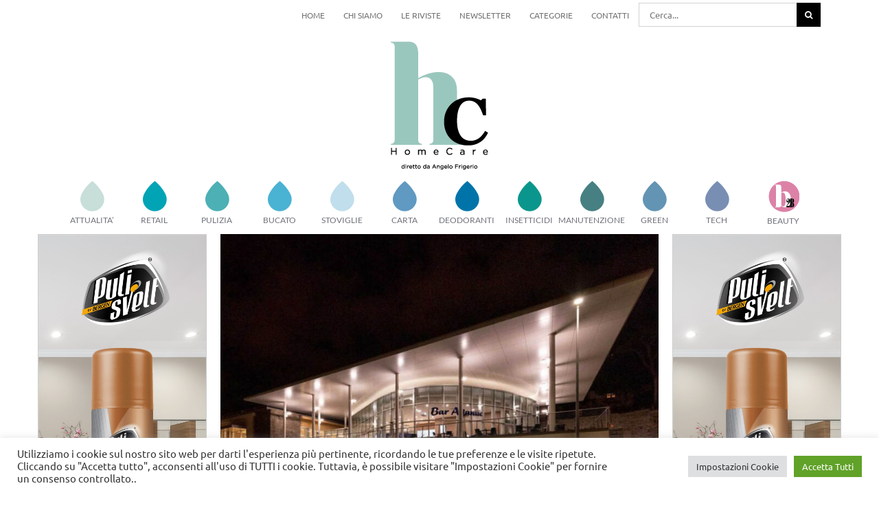

--- FILE ---
content_type: text/html; charset=UTF-8
request_url: https://hchomecare.it/2020/12/17/esselunga-apre-a-genova/
body_size: 24850
content:
<!DOCTYPE html>
<html class="avada-html-layout-wide avada-html-header-position-top" lang="it-IT" prefix="og: http://ogp.me/ns# fb: http://ogp.me/ns/fb#">
<head>
	<meta http-equiv="X-UA-Compatible" content="IE=edge" />
	<meta http-equiv="Content-Type" content="text/html; charset=utf-8"/>
	<meta name="viewport" content="width=device-width, initial-scale=1" />
	<meta name='robots' content='index, follow, max-image-preview:large, max-snippet:-1, max-video-preview:-1' />

	<!-- This site is optimized with the Yoast SEO plugin v20.13 - https://yoast.com/wordpress/plugins/seo/ -->
	<title>Esselunga apre a Genova - HC Home Care</title>
	<link rel="canonical" href="https://hchomecare.it/2020/12/17/esselunga-apre-a-genova/" />
	<meta property="og:locale" content="it_IT" />
	<meta property="og:type" content="article" />
	<meta property="og:title" content="Esselunga apre a Genova - HC Home Care" />
	<meta property="og:description" content="Genova – Dopo un’attesa lunga 36 anni, Esselunga [&hellip;]" />
	<meta property="og:url" content="https://hchomecare.it/2020/12/17/esselunga-apre-a-genova/" />
	<meta property="og:site_name" content="HC Home Care" />
	<meta property="article:published_time" content="2020-12-17T11:46:10+00:00" />
	<meta property="article:modified_time" content="2021-07-13T11:08:50+00:00" />
	<meta property="og:image" content="https://hchomecare.it/wp-content/uploads/2020/12/beauty2business_Esselunga-Genova.jpg" />
	<meta property="og:image:width" content="900" />
	<meta property="og:image:height" content="650" />
	<meta property="og:image:type" content="image/jpeg" />
	<meta name="author" content="Irene Galimberti" />
	<meta name="twitter:card" content="summary_large_image" />
	<meta name="twitter:label1" content="Scritto da" />
	<meta name="twitter:data1" content="Irene Galimberti" />
	<script type="application/ld+json" class="yoast-schema-graph">{"@context":"https://schema.org","@graph":[{"@type":"WebPage","@id":"https://hchomecare.it/2020/12/17/esselunga-apre-a-genova/","url":"https://hchomecare.it/2020/12/17/esselunga-apre-a-genova/","name":"Esselunga apre a Genova - HC Home Care","isPartOf":{"@id":"https://hchomecare.it/#website"},"primaryImageOfPage":{"@id":"https://hchomecare.it/2020/12/17/esselunga-apre-a-genova/#primaryimage"},"image":{"@id":"https://hchomecare.it/2020/12/17/esselunga-apre-a-genova/#primaryimage"},"thumbnailUrl":"https://hchomecare.it/wp-content/uploads/2020/12/beauty2business_Esselunga-Genova.jpg","datePublished":"2020-12-17T11:46:10+00:00","dateModified":"2021-07-13T11:08:50+00:00","author":{"@id":"https://hchomecare.it/#/schema/person/5f0d655227f58ac470081a6fb909ebe1"},"breadcrumb":{"@id":"https://hchomecare.it/2020/12/17/esselunga-apre-a-genova/#breadcrumb"},"inLanguage":"it-IT","potentialAction":[{"@type":"ReadAction","target":["https://hchomecare.it/2020/12/17/esselunga-apre-a-genova/"]}]},{"@type":"ImageObject","inLanguage":"it-IT","@id":"https://hchomecare.it/2020/12/17/esselunga-apre-a-genova/#primaryimage","url":"https://hchomecare.it/wp-content/uploads/2020/12/beauty2business_Esselunga-Genova.jpg","contentUrl":"https://hchomecare.it/wp-content/uploads/2020/12/beauty2business_Esselunga-Genova.jpg","width":900,"height":650},{"@type":"BreadcrumbList","@id":"https://hchomecare.it/2020/12/17/esselunga-apre-a-genova/#breadcrumb","itemListElement":[{"@type":"ListItem","position":1,"name":"Home","item":"https://hchomecare.it/"},{"@type":"ListItem","position":2,"name":"Esselunga apre a Genova"}]},{"@type":"WebSite","@id":"https://hchomecare.it/#website","url":"https://hchomecare.it/","name":"HC Home Care","description":"by Tespi Mediagroup","potentialAction":[{"@type":"SearchAction","target":{"@type":"EntryPoint","urlTemplate":"https://hchomecare.it/?s={search_term_string}"},"query-input":"required name=search_term_string"}],"inLanguage":"it-IT"},{"@type":"Person","@id":"https://hchomecare.it/#/schema/person/5f0d655227f58ac470081a6fb909ebe1","name":"Irene Galimberti","image":{"@type":"ImageObject","inLanguage":"it-IT","@id":"https://hchomecare.it/#/schema/person/image/","url":"https://secure.gravatar.com/avatar/3de02d49bb40f030c39331344d3d36f8?s=96&d=mm&r=g","contentUrl":"https://secure.gravatar.com/avatar/3de02d49bb40f030c39331344d3d36f8?s=96&d=mm&r=g","caption":"Irene Galimberti"},"sameAs":["https://hchomecare.it"],"url":"https://hchomecare.it/author/irene/"}]}</script>
	<!-- / Yoast SEO plugin. -->


<link rel='dns-prefetch' href='//www.googletagmanager.com' />
<link rel="alternate" type="application/rss+xml" title="HC Home Care &raquo; Feed" href="https://hchomecare.it/feed/" />
<link rel="alternate" type="application/rss+xml" title="HC Home Care &raquo; Feed dei commenti" href="https://hchomecare.it/comments/feed/" />
		
		
		
				<link rel="alternate" type="application/rss+xml" title="HC Home Care &raquo; Esselunga apre a Genova Feed dei commenti" href="https://hchomecare.it/2020/12/17/esselunga-apre-a-genova/feed/" />

		<meta property="og:title" content="Esselunga apre a Genova"/>
		<meta property="og:type" content="article"/>
		<meta property="og:url" content="https://hchomecare.it/2020/12/17/esselunga-apre-a-genova/"/>
		<meta property="og:site_name" content="HC Home Care"/>
		<meta property="og:description" content="Genova – Dopo un’attesa lunga 36 anni, Esselunga ha aperto ieri il suo primo punto vendita a Genova, in viale Piave. Nel punto vendita lavoreranno 134 persone, di cui 112 nuovi assunti, secondo i numeri forniti dall’amministratore delegato Sami Kahale, presente all’inaugurazione con il governatore Giovanni Toti e il sindaco Marco Bucci. L’immobile – un’ex"/>

									<meta property="og:image" content="https://hchomecare.it/wp-content/uploads/2020/12/beauty2business_Esselunga-Genova.jpg"/>
							<script type="text/javascript">
window._wpemojiSettings = {"baseUrl":"https:\/\/s.w.org\/images\/core\/emoji\/14.0.0\/72x72\/","ext":".png","svgUrl":"https:\/\/s.w.org\/images\/core\/emoji\/14.0.0\/svg\/","svgExt":".svg","source":{"concatemoji":"https:\/\/hchomecare.it\/wp-includes\/js\/wp-emoji-release.min.js?ver=6.2.8"}};
/*! This file is auto-generated */
!function(e,a,t){var n,r,o,i=a.createElement("canvas"),p=i.getContext&&i.getContext("2d");function s(e,t){p.clearRect(0,0,i.width,i.height),p.fillText(e,0,0);e=i.toDataURL();return p.clearRect(0,0,i.width,i.height),p.fillText(t,0,0),e===i.toDataURL()}function c(e){var t=a.createElement("script");t.src=e,t.defer=t.type="text/javascript",a.getElementsByTagName("head")[0].appendChild(t)}for(o=Array("flag","emoji"),t.supports={everything:!0,everythingExceptFlag:!0},r=0;r<o.length;r++)t.supports[o[r]]=function(e){if(p&&p.fillText)switch(p.textBaseline="top",p.font="600 32px Arial",e){case"flag":return s("\ud83c\udff3\ufe0f\u200d\u26a7\ufe0f","\ud83c\udff3\ufe0f\u200b\u26a7\ufe0f")?!1:!s("\ud83c\uddfa\ud83c\uddf3","\ud83c\uddfa\u200b\ud83c\uddf3")&&!s("\ud83c\udff4\udb40\udc67\udb40\udc62\udb40\udc65\udb40\udc6e\udb40\udc67\udb40\udc7f","\ud83c\udff4\u200b\udb40\udc67\u200b\udb40\udc62\u200b\udb40\udc65\u200b\udb40\udc6e\u200b\udb40\udc67\u200b\udb40\udc7f");case"emoji":return!s("\ud83e\udef1\ud83c\udffb\u200d\ud83e\udef2\ud83c\udfff","\ud83e\udef1\ud83c\udffb\u200b\ud83e\udef2\ud83c\udfff")}return!1}(o[r]),t.supports.everything=t.supports.everything&&t.supports[o[r]],"flag"!==o[r]&&(t.supports.everythingExceptFlag=t.supports.everythingExceptFlag&&t.supports[o[r]]);t.supports.everythingExceptFlag=t.supports.everythingExceptFlag&&!t.supports.flag,t.DOMReady=!1,t.readyCallback=function(){t.DOMReady=!0},t.supports.everything||(n=function(){t.readyCallback()},a.addEventListener?(a.addEventListener("DOMContentLoaded",n,!1),e.addEventListener("load",n,!1)):(e.attachEvent("onload",n),a.attachEvent("onreadystatechange",function(){"complete"===a.readyState&&t.readyCallback()})),(e=t.source||{}).concatemoji?c(e.concatemoji):e.wpemoji&&e.twemoji&&(c(e.twemoji),c(e.wpemoji)))}(window,document,window._wpemojiSettings);
</script>
<style type="text/css">
img.wp-smiley,
img.emoji {
	display: inline !important;
	border: none !important;
	box-shadow: none !important;
	height: 1em !important;
	width: 1em !important;
	margin: 0 0.07em !important;
	vertical-align: -0.1em !important;
	background: none !important;
	padding: 0 !important;
}
</style>
	<link rel='stylesheet' id='classic-theme-styles-css' href='https://hchomecare.it/wp-includes/css/classic-themes.min.css?ver=6.2.8' type='text/css' media='all' />
<style id='global-styles-inline-css' type='text/css'>
body{--wp--preset--color--black: #000000;--wp--preset--color--cyan-bluish-gray: #abb8c3;--wp--preset--color--white: #ffffff;--wp--preset--color--pale-pink: #f78da7;--wp--preset--color--vivid-red: #cf2e2e;--wp--preset--color--luminous-vivid-orange: #ff6900;--wp--preset--color--luminous-vivid-amber: #fcb900;--wp--preset--color--light-green-cyan: #7bdcb5;--wp--preset--color--vivid-green-cyan: #00d084;--wp--preset--color--pale-cyan-blue: #8ed1fc;--wp--preset--color--vivid-cyan-blue: #0693e3;--wp--preset--color--vivid-purple: #9b51e0;--wp--preset--gradient--vivid-cyan-blue-to-vivid-purple: linear-gradient(135deg,rgba(6,147,227,1) 0%,rgb(155,81,224) 100%);--wp--preset--gradient--light-green-cyan-to-vivid-green-cyan: linear-gradient(135deg,rgb(122,220,180) 0%,rgb(0,208,130) 100%);--wp--preset--gradient--luminous-vivid-amber-to-luminous-vivid-orange: linear-gradient(135deg,rgba(252,185,0,1) 0%,rgba(255,105,0,1) 100%);--wp--preset--gradient--luminous-vivid-orange-to-vivid-red: linear-gradient(135deg,rgba(255,105,0,1) 0%,rgb(207,46,46) 100%);--wp--preset--gradient--very-light-gray-to-cyan-bluish-gray: linear-gradient(135deg,rgb(238,238,238) 0%,rgb(169,184,195) 100%);--wp--preset--gradient--cool-to-warm-spectrum: linear-gradient(135deg,rgb(74,234,220) 0%,rgb(151,120,209) 20%,rgb(207,42,186) 40%,rgb(238,44,130) 60%,rgb(251,105,98) 80%,rgb(254,248,76) 100%);--wp--preset--gradient--blush-light-purple: linear-gradient(135deg,rgb(255,206,236) 0%,rgb(152,150,240) 100%);--wp--preset--gradient--blush-bordeaux: linear-gradient(135deg,rgb(254,205,165) 0%,rgb(254,45,45) 50%,rgb(107,0,62) 100%);--wp--preset--gradient--luminous-dusk: linear-gradient(135deg,rgb(255,203,112) 0%,rgb(199,81,192) 50%,rgb(65,88,208) 100%);--wp--preset--gradient--pale-ocean: linear-gradient(135deg,rgb(255,245,203) 0%,rgb(182,227,212) 50%,rgb(51,167,181) 100%);--wp--preset--gradient--electric-grass: linear-gradient(135deg,rgb(202,248,128) 0%,rgb(113,206,126) 100%);--wp--preset--gradient--midnight: linear-gradient(135deg,rgb(2,3,129) 0%,rgb(40,116,252) 100%);--wp--preset--duotone--dark-grayscale: url('#wp-duotone-dark-grayscale');--wp--preset--duotone--grayscale: url('#wp-duotone-grayscale');--wp--preset--duotone--purple-yellow: url('#wp-duotone-purple-yellow');--wp--preset--duotone--blue-red: url('#wp-duotone-blue-red');--wp--preset--duotone--midnight: url('#wp-duotone-midnight');--wp--preset--duotone--magenta-yellow: url('#wp-duotone-magenta-yellow');--wp--preset--duotone--purple-green: url('#wp-duotone-purple-green');--wp--preset--duotone--blue-orange: url('#wp-duotone-blue-orange');--wp--preset--font-size--small: 12px;--wp--preset--font-size--medium: 20px;--wp--preset--font-size--large: 24px;--wp--preset--font-size--x-large: 42px;--wp--preset--font-size--normal: 16px;--wp--preset--font-size--xlarge: 32px;--wp--preset--font-size--huge: 48px;--wp--preset--spacing--20: 0.44rem;--wp--preset--spacing--30: 0.67rem;--wp--preset--spacing--40: 1rem;--wp--preset--spacing--50: 1.5rem;--wp--preset--spacing--60: 2.25rem;--wp--preset--spacing--70: 3.38rem;--wp--preset--spacing--80: 5.06rem;--wp--preset--shadow--natural: 6px 6px 9px rgba(0, 0, 0, 0.2);--wp--preset--shadow--deep: 12px 12px 50px rgba(0, 0, 0, 0.4);--wp--preset--shadow--sharp: 6px 6px 0px rgba(0, 0, 0, 0.2);--wp--preset--shadow--outlined: 6px 6px 0px -3px rgba(255, 255, 255, 1), 6px 6px rgba(0, 0, 0, 1);--wp--preset--shadow--crisp: 6px 6px 0px rgba(0, 0, 0, 1);}:where(.is-layout-flex){gap: 0.5em;}body .is-layout-flow > .alignleft{float: left;margin-inline-start: 0;margin-inline-end: 2em;}body .is-layout-flow > .alignright{float: right;margin-inline-start: 2em;margin-inline-end: 0;}body .is-layout-flow > .aligncenter{margin-left: auto !important;margin-right: auto !important;}body .is-layout-constrained > .alignleft{float: left;margin-inline-start: 0;margin-inline-end: 2em;}body .is-layout-constrained > .alignright{float: right;margin-inline-start: 2em;margin-inline-end: 0;}body .is-layout-constrained > .aligncenter{margin-left: auto !important;margin-right: auto !important;}body .is-layout-constrained > :where(:not(.alignleft):not(.alignright):not(.alignfull)){max-width: var(--wp--style--global--content-size);margin-left: auto !important;margin-right: auto !important;}body .is-layout-constrained > .alignwide{max-width: var(--wp--style--global--wide-size);}body .is-layout-flex{display: flex;}body .is-layout-flex{flex-wrap: wrap;align-items: center;}body .is-layout-flex > *{margin: 0;}:where(.wp-block-columns.is-layout-flex){gap: 2em;}.has-black-color{color: var(--wp--preset--color--black) !important;}.has-cyan-bluish-gray-color{color: var(--wp--preset--color--cyan-bluish-gray) !important;}.has-white-color{color: var(--wp--preset--color--white) !important;}.has-pale-pink-color{color: var(--wp--preset--color--pale-pink) !important;}.has-vivid-red-color{color: var(--wp--preset--color--vivid-red) !important;}.has-luminous-vivid-orange-color{color: var(--wp--preset--color--luminous-vivid-orange) !important;}.has-luminous-vivid-amber-color{color: var(--wp--preset--color--luminous-vivid-amber) !important;}.has-light-green-cyan-color{color: var(--wp--preset--color--light-green-cyan) !important;}.has-vivid-green-cyan-color{color: var(--wp--preset--color--vivid-green-cyan) !important;}.has-pale-cyan-blue-color{color: var(--wp--preset--color--pale-cyan-blue) !important;}.has-vivid-cyan-blue-color{color: var(--wp--preset--color--vivid-cyan-blue) !important;}.has-vivid-purple-color{color: var(--wp--preset--color--vivid-purple) !important;}.has-black-background-color{background-color: var(--wp--preset--color--black) !important;}.has-cyan-bluish-gray-background-color{background-color: var(--wp--preset--color--cyan-bluish-gray) !important;}.has-white-background-color{background-color: var(--wp--preset--color--white) !important;}.has-pale-pink-background-color{background-color: var(--wp--preset--color--pale-pink) !important;}.has-vivid-red-background-color{background-color: var(--wp--preset--color--vivid-red) !important;}.has-luminous-vivid-orange-background-color{background-color: var(--wp--preset--color--luminous-vivid-orange) !important;}.has-luminous-vivid-amber-background-color{background-color: var(--wp--preset--color--luminous-vivid-amber) !important;}.has-light-green-cyan-background-color{background-color: var(--wp--preset--color--light-green-cyan) !important;}.has-vivid-green-cyan-background-color{background-color: var(--wp--preset--color--vivid-green-cyan) !important;}.has-pale-cyan-blue-background-color{background-color: var(--wp--preset--color--pale-cyan-blue) !important;}.has-vivid-cyan-blue-background-color{background-color: var(--wp--preset--color--vivid-cyan-blue) !important;}.has-vivid-purple-background-color{background-color: var(--wp--preset--color--vivid-purple) !important;}.has-black-border-color{border-color: var(--wp--preset--color--black) !important;}.has-cyan-bluish-gray-border-color{border-color: var(--wp--preset--color--cyan-bluish-gray) !important;}.has-white-border-color{border-color: var(--wp--preset--color--white) !important;}.has-pale-pink-border-color{border-color: var(--wp--preset--color--pale-pink) !important;}.has-vivid-red-border-color{border-color: var(--wp--preset--color--vivid-red) !important;}.has-luminous-vivid-orange-border-color{border-color: var(--wp--preset--color--luminous-vivid-orange) !important;}.has-luminous-vivid-amber-border-color{border-color: var(--wp--preset--color--luminous-vivid-amber) !important;}.has-light-green-cyan-border-color{border-color: var(--wp--preset--color--light-green-cyan) !important;}.has-vivid-green-cyan-border-color{border-color: var(--wp--preset--color--vivid-green-cyan) !important;}.has-pale-cyan-blue-border-color{border-color: var(--wp--preset--color--pale-cyan-blue) !important;}.has-vivid-cyan-blue-border-color{border-color: var(--wp--preset--color--vivid-cyan-blue) !important;}.has-vivid-purple-border-color{border-color: var(--wp--preset--color--vivid-purple) !important;}.has-vivid-cyan-blue-to-vivid-purple-gradient-background{background: var(--wp--preset--gradient--vivid-cyan-blue-to-vivid-purple) !important;}.has-light-green-cyan-to-vivid-green-cyan-gradient-background{background: var(--wp--preset--gradient--light-green-cyan-to-vivid-green-cyan) !important;}.has-luminous-vivid-amber-to-luminous-vivid-orange-gradient-background{background: var(--wp--preset--gradient--luminous-vivid-amber-to-luminous-vivid-orange) !important;}.has-luminous-vivid-orange-to-vivid-red-gradient-background{background: var(--wp--preset--gradient--luminous-vivid-orange-to-vivid-red) !important;}.has-very-light-gray-to-cyan-bluish-gray-gradient-background{background: var(--wp--preset--gradient--very-light-gray-to-cyan-bluish-gray) !important;}.has-cool-to-warm-spectrum-gradient-background{background: var(--wp--preset--gradient--cool-to-warm-spectrum) !important;}.has-blush-light-purple-gradient-background{background: var(--wp--preset--gradient--blush-light-purple) !important;}.has-blush-bordeaux-gradient-background{background: var(--wp--preset--gradient--blush-bordeaux) !important;}.has-luminous-dusk-gradient-background{background: var(--wp--preset--gradient--luminous-dusk) !important;}.has-pale-ocean-gradient-background{background: var(--wp--preset--gradient--pale-ocean) !important;}.has-electric-grass-gradient-background{background: var(--wp--preset--gradient--electric-grass) !important;}.has-midnight-gradient-background{background: var(--wp--preset--gradient--midnight) !important;}.has-small-font-size{font-size: var(--wp--preset--font-size--small) !important;}.has-medium-font-size{font-size: var(--wp--preset--font-size--medium) !important;}.has-large-font-size{font-size: var(--wp--preset--font-size--large) !important;}.has-x-large-font-size{font-size: var(--wp--preset--font-size--x-large) !important;}
.wp-block-navigation a:where(:not(.wp-element-button)){color: inherit;}
:where(.wp-block-columns.is-layout-flex){gap: 2em;}
.wp-block-pullquote{font-size: 1.5em;line-height: 1.6;}
</style>
<link rel='stylesheet' id='contact-form-7-css' href='https://hchomecare.it/wp-content/plugins/contact-form-7/includes/css/styles.css?ver=5.8' type='text/css' media='all' />
<link rel='stylesheet' id='cookie-law-info-css' href='https://hchomecare.it/wp-content/plugins/cookie-law-info/legacy/public/css/cookie-law-info-public.css?ver=3.1.1' type='text/css' media='all' />
<link rel='stylesheet' id='cookie-law-info-gdpr-css' href='https://hchomecare.it/wp-content/plugins/cookie-law-info/legacy/public/css/cookie-law-info-gdpr.css?ver=3.1.1' type='text/css' media='all' />
<link rel='stylesheet' id='wordpress-popular-posts-css-css' href='https://hchomecare.it/wp-content/plugins/wordpress-popular-posts/assets/css/wpp.css?ver=6.2.1' type='text/css' media='all' />
<link rel='stylesheet' id='popup-maker-site-css' href='//hchomecare.it/wp-content/uploads/pum/pum-site-styles.css?generated=1691591116&#038;ver=1.18.2' type='text/css' media='all' />
<link rel='stylesheet' id='fusion-dynamic-css-css' href='https://hchomecare.it/wp-content/uploads/fusion-styles/6d2e924861cfb80090d2d7cd04435c8b.min.css?ver=3.8.2' type='text/css' media='all' />
<script type='text/javascript' src='https://hchomecare.it/wp-includes/js/jquery/jquery.min.js?ver=3.6.4' id='jquery-core-js'></script>
<script type='text/javascript' src='https://hchomecare.it/wp-includes/js/jquery/jquery-migrate.min.js?ver=3.4.0' id='jquery-migrate-js'></script>
<script type='text/javascript' id='cookie-law-info-js-extra'>
/* <![CDATA[ */
var Cli_Data = {"nn_cookie_ids":["yt-remote-connected-devices","_ga_FN35ZB14F1","_ga","CONSENT","CookieLawInfoConsent","cookielawinfo-checkbox-advertisement","YSC","VISITOR_INFO1_LIVE","yt-remote-device-id","yt.innertube::requests","yt.innertube::nextId"],"cookielist":[],"non_necessary_cookies":{"analytics":["_ga_FN35ZB14F1","_ga","CONSENT"],"advertisement":["yt-remote-connected-devices","YSC","VISITOR_INFO1_LIVE","yt-remote-device-id","yt.innertube::requests","yt.innertube::nextId"],"others":["CookieLawInfoConsent"]},"ccpaEnabled":"","ccpaRegionBased":"","ccpaBarEnabled":"","strictlyEnabled":["necessary","obligatoire"],"ccpaType":"gdpr","js_blocking":"1","custom_integration":"","triggerDomRefresh":"","secure_cookies":""};
var cli_cookiebar_settings = {"animate_speed_hide":"500","animate_speed_show":"500","background":"#FFF","border":"#b1a6a6c2","border_on":"","button_1_button_colour":"#61a229","button_1_button_hover":"#4e8221","button_1_link_colour":"#fff","button_1_as_button":"1","button_1_new_win":"","button_2_button_colour":"#333","button_2_button_hover":"#292929","button_2_link_colour":"#444","button_2_as_button":"","button_2_hidebar":"","button_3_button_colour":"#dedfe0","button_3_button_hover":"#b2b2b3","button_3_link_colour":"#333333","button_3_as_button":"1","button_3_new_win":"","button_4_button_colour":"#dedfe0","button_4_button_hover":"#b2b2b3","button_4_link_colour":"#333333","button_4_as_button":"1","button_7_button_colour":"#61a229","button_7_button_hover":"#4e8221","button_7_link_colour":"#fff","button_7_as_button":"1","button_7_new_win":"","font_family":"inherit","header_fix":"","notify_animate_hide":"1","notify_animate_show":"","notify_div_id":"#cookie-law-info-bar","notify_position_horizontal":"right","notify_position_vertical":"bottom","scroll_close":"","scroll_close_reload":"","accept_close_reload":"","reject_close_reload":"","showagain_tab":"","showagain_background":"#fff","showagain_border":"#000","showagain_div_id":"#cookie-law-info-again","showagain_x_position":"100px","text":"#333333","show_once_yn":"","show_once":"10000","logging_on":"","as_popup":"","popup_overlay":"1","bar_heading_text":"","cookie_bar_as":"banner","popup_showagain_position":"bottom-right","widget_position":"left"};
var log_object = {"ajax_url":"https:\/\/hchomecare.it\/wp-admin\/admin-ajax.php"};
/* ]]> */
</script>
<script type='text/javascript' src='https://hchomecare.it/wp-content/plugins/cookie-law-info/legacy/public/js/cookie-law-info-public.js?ver=3.1.1' id='cookie-law-info-js'></script>
<script type='application/json' id='wpp-json'>
{"sampling_active":0,"sampling_rate":100,"ajax_url":"https:\/\/hchomecare.it\/wp-json\/wordpress-popular-posts\/v1\/popular-posts","api_url":"https:\/\/hchomecare.it\/wp-json\/wordpress-popular-posts","ID":3290,"token":"91916a8f90","lang":0,"debug":0}
</script>
<script type='text/javascript' src='https://hchomecare.it/wp-content/plugins/wordpress-popular-posts/assets/js/wpp.min.js?ver=6.2.1' id='wpp-js-js'></script>

<!-- Snippet Google Analytics aggiunto da Site Kit -->
<script type='text/javascript' src='https://www.googletagmanager.com/gtag/js?id=UA-187299443-1' id='google_gtagjs-js' async></script>
<script type='text/javascript' id='google_gtagjs-js-after'>
window.dataLayer = window.dataLayer || [];function gtag(){dataLayer.push(arguments);}
gtag('set', 'linker', {"domains":["hchomecare.it"]} );
gtag("js", new Date());
gtag("set", "developer_id.dZTNiMT", true);
gtag("config", "UA-187299443-1", {"anonymize_ip":true});
gtag("config", "GT-TBVN3VW");
</script>

<!-- Termina lo snippet Google Analytics aggiunto da Site Kit -->
<link rel="https://api.w.org/" href="https://hchomecare.it/wp-json/" /><link rel="alternate" type="application/json" href="https://hchomecare.it/wp-json/wp/v2/posts/3290" /><link rel="EditURI" type="application/rsd+xml" title="RSD" href="https://hchomecare.it/xmlrpc.php?rsd" />
<link rel="wlwmanifest" type="application/wlwmanifest+xml" href="https://hchomecare.it/wp-includes/wlwmanifest.xml" />
<link rel='shortlink' href='https://hchomecare.it/?p=3290' />
<link rel="alternate" type="application/json+oembed" href="https://hchomecare.it/wp-json/oembed/1.0/embed?url=https%3A%2F%2Fhchomecare.it%2F2020%2F12%2F17%2Fesselunga-apre-a-genova%2F" />
<link rel="alternate" type="text/xml+oembed" href="https://hchomecare.it/wp-json/oembed/1.0/embed?url=https%3A%2F%2Fhchomecare.it%2F2020%2F12%2F17%2Fesselunga-apre-a-genova%2F&#038;format=xml" />
<meta name="generator" content="Site Kit by Google 1.106.0" />            <style id="wpp-loading-animation-styles">@-webkit-keyframes bgslide{from{background-position-x:0}to{background-position-x:-200%}}@keyframes bgslide{from{background-position-x:0}to{background-position-x:-200%}}.wpp-widget-placeholder,.wpp-widget-block-placeholder,.wpp-shortcode-placeholder{margin:0 auto;width:60px;height:3px;background:#dd3737;background:linear-gradient(90deg,#dd3737 0%,#571313 10%,#dd3737 100%);background-size:200% auto;border-radius:3px;-webkit-animation:bgslide 1s infinite linear;animation:bgslide 1s infinite linear}</style>
            <style type="text/css" id="css-fb-visibility">@media screen and (max-width: 640px){.fusion-no-small-visibility{display:none !important;}body .sm-text-align-center{text-align:center !important;}body .sm-text-align-left{text-align:left !important;}body .sm-text-align-right{text-align:right !important;}body .sm-flex-align-center{justify-content:center !important;}body .sm-flex-align-flex-start{justify-content:flex-start !important;}body .sm-flex-align-flex-end{justify-content:flex-end !important;}body .sm-mx-auto{margin-left:auto !important;margin-right:auto !important;}body .sm-ml-auto{margin-left:auto !important;}body .sm-mr-auto{margin-right:auto !important;}body .fusion-absolute-position-small{position:absolute;top:auto;width:100%;}.awb-sticky.awb-sticky-small{ position: sticky; top: var(--awb-sticky-offset,0); }}@media screen and (min-width: 641px) and (max-width: 1050px){.fusion-no-medium-visibility{display:none !important;}body .md-text-align-center{text-align:center !important;}body .md-text-align-left{text-align:left !important;}body .md-text-align-right{text-align:right !important;}body .md-flex-align-center{justify-content:center !important;}body .md-flex-align-flex-start{justify-content:flex-start !important;}body .md-flex-align-flex-end{justify-content:flex-end !important;}body .md-mx-auto{margin-left:auto !important;margin-right:auto !important;}body .md-ml-auto{margin-left:auto !important;}body .md-mr-auto{margin-right:auto !important;}body .fusion-absolute-position-medium{position:absolute;top:auto;width:100%;}.awb-sticky.awb-sticky-medium{ position: sticky; top: var(--awb-sticky-offset,0); }}@media screen and (min-width: 1051px){.fusion-no-large-visibility{display:none !important;}body .lg-text-align-center{text-align:center !important;}body .lg-text-align-left{text-align:left !important;}body .lg-text-align-right{text-align:right !important;}body .lg-flex-align-center{justify-content:center !important;}body .lg-flex-align-flex-start{justify-content:flex-start !important;}body .lg-flex-align-flex-end{justify-content:flex-end !important;}body .lg-mx-auto{margin-left:auto !important;margin-right:auto !important;}body .lg-ml-auto{margin-left:auto !important;}body .lg-mr-auto{margin-right:auto !important;}body .fusion-absolute-position-large{position:absolute;top:auto;width:100%;}.awb-sticky.awb-sticky-large{ position: sticky; top: var(--awb-sticky-offset,0); }}</style><style type="text/css">.recentcomments a{display:inline !important;padding:0 !important;margin:0 !important;}</style><meta name="generator" content="Powered by Slider Revolution 6.6.7 - responsive, Mobile-Friendly Slider Plugin for WordPress with comfortable drag and drop interface." />
<link rel="icon" href="https://hchomecare.it/wp-content/uploads/2021/06/cropped-icona-HC-32x32.png" sizes="32x32" />
<link rel="icon" href="https://hchomecare.it/wp-content/uploads/2021/06/cropped-icona-HC-192x192.png" sizes="192x192" />
<link rel="apple-touch-icon" href="https://hchomecare.it/wp-content/uploads/2021/06/cropped-icona-HC-180x180.png" />
<meta name="msapplication-TileImage" content="https://hchomecare.it/wp-content/uploads/2021/06/cropped-icona-HC-270x270.png" />
<script>function setREVStartSize(e){
			//window.requestAnimationFrame(function() {
				window.RSIW = window.RSIW===undefined ? window.innerWidth : window.RSIW;
				window.RSIH = window.RSIH===undefined ? window.innerHeight : window.RSIH;
				try {
					var pw = document.getElementById(e.c).parentNode.offsetWidth,
						newh;
					pw = pw===0 || isNaN(pw) || (e.l=="fullwidth" || e.layout=="fullwidth") ? window.RSIW : pw;
					e.tabw = e.tabw===undefined ? 0 : parseInt(e.tabw);
					e.thumbw = e.thumbw===undefined ? 0 : parseInt(e.thumbw);
					e.tabh = e.tabh===undefined ? 0 : parseInt(e.tabh);
					e.thumbh = e.thumbh===undefined ? 0 : parseInt(e.thumbh);
					e.tabhide = e.tabhide===undefined ? 0 : parseInt(e.tabhide);
					e.thumbhide = e.thumbhide===undefined ? 0 : parseInt(e.thumbhide);
					e.mh = e.mh===undefined || e.mh=="" || e.mh==="auto" ? 0 : parseInt(e.mh,0);
					if(e.layout==="fullscreen" || e.l==="fullscreen")
						newh = Math.max(e.mh,window.RSIH);
					else{
						e.gw = Array.isArray(e.gw) ? e.gw : [e.gw];
						for (var i in e.rl) if (e.gw[i]===undefined || e.gw[i]===0) e.gw[i] = e.gw[i-1];
						e.gh = e.el===undefined || e.el==="" || (Array.isArray(e.el) && e.el.length==0)? e.gh : e.el;
						e.gh = Array.isArray(e.gh) ? e.gh : [e.gh];
						for (var i in e.rl) if (e.gh[i]===undefined || e.gh[i]===0) e.gh[i] = e.gh[i-1];
											
						var nl = new Array(e.rl.length),
							ix = 0,
							sl;
						e.tabw = e.tabhide>=pw ? 0 : e.tabw;
						e.thumbw = e.thumbhide>=pw ? 0 : e.thumbw;
						e.tabh = e.tabhide>=pw ? 0 : e.tabh;
						e.thumbh = e.thumbhide>=pw ? 0 : e.thumbh;
						for (var i in e.rl) nl[i] = e.rl[i]<window.RSIW ? 0 : e.rl[i];
						sl = nl[0];
						for (var i in nl) if (sl>nl[i] && nl[i]>0) { sl = nl[i]; ix=i;}
						var m = pw>(e.gw[ix]+e.tabw+e.thumbw) ? 1 : (pw-(e.tabw+e.thumbw)) / (e.gw[ix]);
						newh =  (e.gh[ix] * m) + (e.tabh + e.thumbh);
					}
					var el = document.getElementById(e.c);
					if (el!==null && el) el.style.height = newh+"px";
					el = document.getElementById(e.c+"_wrapper");
					if (el!==null && el) {
						el.style.height = newh+"px";
						el.style.display = "block";
					}
				} catch(e){
					console.log("Failure at Presize of Slider:" + e)
				}
			//});
		  };</script>
		<script type="text/javascript">
			var doc = document.documentElement;
			doc.setAttribute( 'data-useragent', navigator.userAgent );
		</script>
		<!-- Global site tag (gtag.js) - Google Analytics -->
<script async src="https://www.googletagmanager.com/gtag/js?id=G-FN35ZB14F1"></script>
<script>
  window.dataLayer = window.dataLayer || [];
  function gtag(){dataLayer.push(arguments);}
  gtag('js', new Date());

  gtag('config', 'G-FN35ZB14F1');
</script>
	<meta name="google-site-verification" content="M8r4oFcaZzsBpOTtj4wDQiPN-AM6aKkqLxZVLGlICg8" /></head>

<body class="post-template-default single single-post postid-3290 single-format-standard fusion-image-hovers fusion-pagination-sizing fusion-button_type-flat fusion-button_span-no fusion-button_gradient-linear avada-image-rollover-circle-no avada-image-rollover-yes avada-image-rollover-direction-center_horiz fusion-body ltr no-tablet-sticky-header no-mobile-sticky-header no-mobile-slidingbar no-mobile-totop avada-has-rev-slider-styles fusion-disable-outline fusion-sub-menu-fade mobile-logo-pos-center layout-wide-mode avada-has-boxed-modal-shadow-none layout-scroll-offset-full avada-has-zero-margin-offset-top has-sidebar double-sidebars fusion-top-header menu-text-align-center mobile-menu-design-flyout fusion-show-pagination-text fusion-header-layout-v5 avada-responsive avada-footer-fx-none avada-menu-highlight-style-bar fusion-search-form-classic fusion-main-menu-search-dropdown fusion-avatar-square avada-dropdown-styles avada-blog-layout-large avada-blog-archive-layout-grid avada-header-shadow-no avada-menu-icon-position-top fusion-has-main-nav-icon-circle avada-has-pagetitle-bg-full avada-has-pagetitle-bg-parallax avada-has-mobile-menu-search avada-has-100-footer avada-has-breadcrumb-mobile-hidden avada-has-titlebar-hide avada-social-full-transparent avada-has-pagination-padding avada-flyout-menu-direction-fade avada-ec-views-v1" data-awb-post-id="3290">
	<svg xmlns="http://www.w3.org/2000/svg" viewBox="0 0 0 0" width="0" height="0" focusable="false" role="none" style="visibility: hidden; position: absolute; left: -9999px; overflow: hidden;" ><defs><filter id="wp-duotone-dark-grayscale"><feColorMatrix color-interpolation-filters="sRGB" type="matrix" values=" .299 .587 .114 0 0 .299 .587 .114 0 0 .299 .587 .114 0 0 .299 .587 .114 0 0 " /><feComponentTransfer color-interpolation-filters="sRGB" ><feFuncR type="table" tableValues="0 0.49803921568627" /><feFuncG type="table" tableValues="0 0.49803921568627" /><feFuncB type="table" tableValues="0 0.49803921568627" /><feFuncA type="table" tableValues="1 1" /></feComponentTransfer><feComposite in2="SourceGraphic" operator="in" /></filter></defs></svg><svg xmlns="http://www.w3.org/2000/svg" viewBox="0 0 0 0" width="0" height="0" focusable="false" role="none" style="visibility: hidden; position: absolute; left: -9999px; overflow: hidden;" ><defs><filter id="wp-duotone-grayscale"><feColorMatrix color-interpolation-filters="sRGB" type="matrix" values=" .299 .587 .114 0 0 .299 .587 .114 0 0 .299 .587 .114 0 0 .299 .587 .114 0 0 " /><feComponentTransfer color-interpolation-filters="sRGB" ><feFuncR type="table" tableValues="0 1" /><feFuncG type="table" tableValues="0 1" /><feFuncB type="table" tableValues="0 1" /><feFuncA type="table" tableValues="1 1" /></feComponentTransfer><feComposite in2="SourceGraphic" operator="in" /></filter></defs></svg><svg xmlns="http://www.w3.org/2000/svg" viewBox="0 0 0 0" width="0" height="0" focusable="false" role="none" style="visibility: hidden; position: absolute; left: -9999px; overflow: hidden;" ><defs><filter id="wp-duotone-purple-yellow"><feColorMatrix color-interpolation-filters="sRGB" type="matrix" values=" .299 .587 .114 0 0 .299 .587 .114 0 0 .299 .587 .114 0 0 .299 .587 .114 0 0 " /><feComponentTransfer color-interpolation-filters="sRGB" ><feFuncR type="table" tableValues="0.54901960784314 0.98823529411765" /><feFuncG type="table" tableValues="0 1" /><feFuncB type="table" tableValues="0.71764705882353 0.25490196078431" /><feFuncA type="table" tableValues="1 1" /></feComponentTransfer><feComposite in2="SourceGraphic" operator="in" /></filter></defs></svg><svg xmlns="http://www.w3.org/2000/svg" viewBox="0 0 0 0" width="0" height="0" focusable="false" role="none" style="visibility: hidden; position: absolute; left: -9999px; overflow: hidden;" ><defs><filter id="wp-duotone-blue-red"><feColorMatrix color-interpolation-filters="sRGB" type="matrix" values=" .299 .587 .114 0 0 .299 .587 .114 0 0 .299 .587 .114 0 0 .299 .587 .114 0 0 " /><feComponentTransfer color-interpolation-filters="sRGB" ><feFuncR type="table" tableValues="0 1" /><feFuncG type="table" tableValues="0 0.27843137254902" /><feFuncB type="table" tableValues="0.5921568627451 0.27843137254902" /><feFuncA type="table" tableValues="1 1" /></feComponentTransfer><feComposite in2="SourceGraphic" operator="in" /></filter></defs></svg><svg xmlns="http://www.w3.org/2000/svg" viewBox="0 0 0 0" width="0" height="0" focusable="false" role="none" style="visibility: hidden; position: absolute; left: -9999px; overflow: hidden;" ><defs><filter id="wp-duotone-midnight"><feColorMatrix color-interpolation-filters="sRGB" type="matrix" values=" .299 .587 .114 0 0 .299 .587 .114 0 0 .299 .587 .114 0 0 .299 .587 .114 0 0 " /><feComponentTransfer color-interpolation-filters="sRGB" ><feFuncR type="table" tableValues="0 0" /><feFuncG type="table" tableValues="0 0.64705882352941" /><feFuncB type="table" tableValues="0 1" /><feFuncA type="table" tableValues="1 1" /></feComponentTransfer><feComposite in2="SourceGraphic" operator="in" /></filter></defs></svg><svg xmlns="http://www.w3.org/2000/svg" viewBox="0 0 0 0" width="0" height="0" focusable="false" role="none" style="visibility: hidden; position: absolute; left: -9999px; overflow: hidden;" ><defs><filter id="wp-duotone-magenta-yellow"><feColorMatrix color-interpolation-filters="sRGB" type="matrix" values=" .299 .587 .114 0 0 .299 .587 .114 0 0 .299 .587 .114 0 0 .299 .587 .114 0 0 " /><feComponentTransfer color-interpolation-filters="sRGB" ><feFuncR type="table" tableValues="0.78039215686275 1" /><feFuncG type="table" tableValues="0 0.94901960784314" /><feFuncB type="table" tableValues="0.35294117647059 0.47058823529412" /><feFuncA type="table" tableValues="1 1" /></feComponentTransfer><feComposite in2="SourceGraphic" operator="in" /></filter></defs></svg><svg xmlns="http://www.w3.org/2000/svg" viewBox="0 0 0 0" width="0" height="0" focusable="false" role="none" style="visibility: hidden; position: absolute; left: -9999px; overflow: hidden;" ><defs><filter id="wp-duotone-purple-green"><feColorMatrix color-interpolation-filters="sRGB" type="matrix" values=" .299 .587 .114 0 0 .299 .587 .114 0 0 .299 .587 .114 0 0 .299 .587 .114 0 0 " /><feComponentTransfer color-interpolation-filters="sRGB" ><feFuncR type="table" tableValues="0.65098039215686 0.40392156862745" /><feFuncG type="table" tableValues="0 1" /><feFuncB type="table" tableValues="0.44705882352941 0.4" /><feFuncA type="table" tableValues="1 1" /></feComponentTransfer><feComposite in2="SourceGraphic" operator="in" /></filter></defs></svg><svg xmlns="http://www.w3.org/2000/svg" viewBox="0 0 0 0" width="0" height="0" focusable="false" role="none" style="visibility: hidden; position: absolute; left: -9999px; overflow: hidden;" ><defs><filter id="wp-duotone-blue-orange"><feColorMatrix color-interpolation-filters="sRGB" type="matrix" values=" .299 .587 .114 0 0 .299 .587 .114 0 0 .299 .587 .114 0 0 .299 .587 .114 0 0 " /><feComponentTransfer color-interpolation-filters="sRGB" ><feFuncR type="table" tableValues="0.098039215686275 1" /><feFuncG type="table" tableValues="0 0.66274509803922" /><feFuncB type="table" tableValues="0.84705882352941 0.41960784313725" /><feFuncA type="table" tableValues="1 1" /></feComponentTransfer><feComposite in2="SourceGraphic" operator="in" /></filter></defs></svg>	<a class="skip-link screen-reader-text" href="#content">Salta al contenuto</a>

	<div id="boxed-wrapper">
		<div class="fusion-sides-frame"></div>
		<div id="wrapper" class="fusion-wrapper">
			<div id="home" style="position:relative;top:-1px;"></div>
			
				
			<header class="fusion-header-wrapper">
				<div class="fusion-header-v5 fusion-logo-alignment fusion-logo-center fusion-sticky-menu-1 fusion-sticky-logo- fusion-mobile-logo- fusion-sticky-menu-only fusion-header-menu-align-center fusion-mobile-menu-design-flyout fusion-header-has-flyout-menu">
					
<div class="fusion-secondary-header">
	<div class="fusion-row">
							<div class="fusion-alignright">
				<nav class="fusion-secondary-menu" role="navigation" aria-label="Menu Secondario"><ul id="menu-beauty-to-business" class="menu"><li  id="menu-item-996"  class="menu-item menu-item-type-custom menu-item-object-custom menu-item-home menu-item-996"  data-item-id="996"><a  href="https://hchomecare.it/" class="fusion-bar-highlight"><span class="menu-text">HOME</span></a></li><li  id="menu-item-1177"  class="menu-item menu-item-type-post_type menu-item-object-page menu-item-1177"  data-item-id="1177"><a  href="https://hchomecare.it/chi-siamo/" class="fusion-bar-highlight"><span class="menu-text">CHI SIAMO</span></a></li><li  id="menu-item-1176"  class="menu-item menu-item-type-post_type menu-item-object-page menu-item-1176"  data-item-id="1176"><a  href="https://hchomecare.it/le-riviste/" class="fusion-bar-highlight"><span class="menu-text">LE RIVISTE</span></a></li><li  id="menu-item-1547"  class="popmake-10032 menu-item menu-item-type-post_type menu-item-object-page menu-item-1547"  data-item-id="1547"><a  href="https://hchomecare.it/newsletter/" class="fusion-bar-highlight"><span class="menu-text">NEWSLETTER</span></a></li><li  id="menu-item-1175"  class="menu-item menu-item-type-post_type menu-item-object-page menu-item-1175"  data-item-id="1175"><a  href="https://hchomecare.it/categorie/" class="fusion-bar-highlight"><span class="menu-text">CATEGORIE</span></a></li><li  id="menu-item-1548"  class="menu-item menu-item-type-post_type menu-item-object-page menu-item-1548"  data-item-id="1548"><a  href="https://hchomecare.it/contatti/" class="fusion-bar-highlight"><span class="menu-text">CONTATTI</span></a></li></li><li>		<form role="search" class="searchform fusion-search-form  fusion-search-form-classic" method="get" action="https://hchomecare.it/">
			<div class="fusion-search-form-content">

				
				<div class="fusion-search-field search-field">
					<label><span class="screen-reader-text">Cerca per:</span>
													<input type="search" value="" name="s" class="s" placeholder="Cerca..." required aria-required="true" aria-label="Cerca..."/>
											</label>
				</div>
				<div class="fusion-search-button search-button">
					<input type="submit" class="fusion-search-submit searchsubmit" aria-label="Cerca" value="&#xf002;" />
									</div>

				
			</div>


			
		</form>
		</li></ul></nav><nav class="fusion-mobile-nav-holder fusion-mobile-menu-text-align-center" aria-label="Menu Mobile Secondario"></nav>			</div>
			</div>
</div>
<div class="fusion-header-sticky-height"></div>
<div class="fusion-sticky-header-wrapper"> <!-- start fusion sticky header wrapper -->
	<div class="fusion-header">
		<div class="fusion-row">
							<div class="fusion-header-has-flyout-menu-content">
							<div class="fusion-logo" data-margin-top="0px" data-margin-bottom="0px" data-margin-left="0px" data-margin-right="0px">
			<a class="fusion-logo-link"  href="https://hchomecare.it/" >

						<!-- standard logo -->
												<img src="https://hchomecare.it/wp-content/uploads/2021/06/HC-logo.png" srcset="https://hchomecare.it/wp-content/uploads/2021/06/HC-logo.png 1x" width="150" height="204" alt="HC Home Care Logo" data-retina_logo_url="" class="fusion-standard-logo" />

			
					</a>
		</div>
							<div class="fusion-flyout-menu-icons fusion-flyout-mobile-menu-icons">
	
	
			<div class="fusion-flyout-search-toggle">
			<div class="fusion-toggle-icon">
				<div class="fusion-toggle-icon-line"></div>
				<div class="fusion-toggle-icon-line"></div>
				<div class="fusion-toggle-icon-line"></div>
			</div>
			<a class="fusion-icon awb-icon-search" aria-hidden="true" aria-label="Attiva/Disattiva ricerca" href="#"></a>
		</div>
	
				<a class="fusion-flyout-menu-toggle" aria-hidden="true" aria-label="Attiva/disattiva menu" href="#">
			<div class="fusion-toggle-icon-line"></div>
			<div class="fusion-toggle-icon-line"></div>
			<div class="fusion-toggle-icon-line"></div>
		</a>
	</div>

	<div class="fusion-flyout-search">
				<form role="search" class="searchform fusion-search-form  fusion-search-form-classic" method="get" action="https://hchomecare.it/">
			<div class="fusion-search-form-content">

				
				<div class="fusion-search-field search-field">
					<label><span class="screen-reader-text">Cerca per:</span>
													<input type="search" value="" name="s" class="s" placeholder="Cerca..." required aria-required="true" aria-label="Cerca..."/>
											</label>
				</div>
				<div class="fusion-search-button search-button">
					<input type="submit" class="fusion-search-submit searchsubmit" aria-label="Cerca" value="&#xf002;" />
									</div>

				
			</div>


			
		</form>
			</div>

<div class="fusion-flyout-menu-bg"></div>
			
							</div>
					</div>
	</div>
	<div class="fusion-secondary-main-menu">
		<div class="fusion-row">
			<nav class="fusion-main-menu" aria-label="Menu Principale"><ul id="menu-home-care" class="fusion-menu"><li  id="menu-item-6320"  class="menu-item menu-item-type-post_type menu-item-object-page menu-item-6320"  data-item-id="6320"><a  href="https://hchomecare.it/attualita/" class="fusion-flex-link fusion-flex-column fusion-bar-highlight"><span class="fusion-megamenu-icon"><i class="glyphicon icon-HCareattualita" aria-hidden="true"></i></span><span class="menu-text">ATTUALITA’</span></a></li><li  id="menu-item-3716"  class="menu-item menu-item-type-post_type menu-item-object-page menu-item-3716"  data-item-id="3716"><a  href="https://hchomecare.it/retail/" class="fusion-flex-link fusion-flex-column fusion-bar-highlight"><span class="fusion-megamenu-icon"><i class="glyphicon icon-HCareretail" aria-hidden="true"></i></span><span class="menu-text">RETAIL</span></a></li><li  id="menu-item-3709"  class="menu-item menu-item-type-post_type menu-item-object-page menu-item-3709"  data-item-id="3709"><a  href="https://hchomecare.it/pulizia/" class="fusion-flex-link fusion-flex-column fusion-bar-highlight"><span class="fusion-megamenu-icon"><i class="glyphicon icon-HCarepulizia" aria-hidden="true"></i></span><span class="menu-text">PULIZIA</span></a></li><li  id="menu-item-3706"  class="menu-item menu-item-type-post_type menu-item-object-page menu-item-3706"  data-item-id="3706"><a  href="https://hchomecare.it/bucato/" class="fusion-flex-link fusion-flex-column fusion-bar-highlight"><span class="fusion-megamenu-icon"><i class="glyphicon icon-HCarebucato" aria-hidden="true"></i></span><span class="menu-text">BUCATO</span></a></li><li  id="menu-item-3708"  class="menu-item menu-item-type-post_type menu-item-object-page menu-item-3708"  data-item-id="3708"><a  href="https://hchomecare.it/stoviglie/" class="fusion-flex-link fusion-flex-column fusion-bar-highlight"><span class="fusion-megamenu-icon"><i class="glyphicon icon-HCarestoviglie" aria-hidden="true"></i></span><span class="menu-text">STOVIGLIE</span></a></li><li  id="menu-item-3715"  class="menu-item menu-item-type-post_type menu-item-object-page menu-item-3715"  data-item-id="3715"><a  href="https://hchomecare.it/carta/" class="fusion-flex-link fusion-flex-column fusion-bar-highlight"><span class="fusion-megamenu-icon"><i class="glyphicon icon-HCaremanutenzione" aria-hidden="true"></i></span><span class="menu-text">CARTA</span></a></li><li  id="menu-item-3711"  class="menu-item menu-item-type-post_type menu-item-object-page menu-item-3711"  data-item-id="3711"><a  href="https://hchomecare.it/deodoranti/" class="fusion-flex-link fusion-flex-column fusion-bar-highlight"><span class="fusion-megamenu-icon"><i class="glyphicon icon-HCaredeodoranti" aria-hidden="true"></i></span><span class="menu-text">DEODORANTI</span></a></li><li  id="menu-item-3714"  class="menu-item menu-item-type-post_type menu-item-object-page menu-item-3714"  data-item-id="3714"><a  href="https://hchomecare.it/insetticidi/" class="fusion-flex-link fusion-flex-column fusion-bar-highlight"><span class="fusion-megamenu-icon"><i class="glyphicon icon-HCareinsetticidi" aria-hidden="true"></i></span><span class="menu-text">INSETTICIDI</span></a></li><li  id="menu-item-3713"  class="menu-item menu-item-type-post_type menu-item-object-page menu-item-3713"  data-item-id="3713"><a  href="https://hchomecare.it/manutenzione/" class="fusion-flex-link fusion-flex-column fusion-bar-highlight"><span class="fusion-megamenu-icon"><i class="glyphicon icon-HCarecarta" aria-hidden="true"></i></span><span class="menu-text">MANUTENZIONE</span></a></li><li  id="menu-item-3710"  class="menu-item menu-item-type-post_type menu-item-object-page menu-item-3710"  data-item-id="3710"><a  href="https://hchomecare.it/green/" class="fusion-flex-link fusion-flex-column fusion-bar-highlight"><span class="fusion-megamenu-icon"><i class="glyphicon icon-HCaregreen" aria-hidden="true"></i></span><span class="menu-text">GREEN</span></a></li><li  id="menu-item-3717"  class="menu-item menu-item-type-post_type menu-item-object-page menu-item-3717"  data-item-id="3717"><a  href="https://hchomecare.it/tech/" class="fusion-flex-link fusion-flex-column fusion-bar-highlight"><span class="fusion-megamenu-icon"><i class="glyphicon icon-HCaretech" aria-hidden="true"></i></span><span class="menu-text">TECH</span></a></li><li  id="menu-item-6994"  class="menu-item menu-item-type-custom menu-item-object-custom menu-item-6994"  data-item-id="6994"><a  title="beauty-home" href="https://www.beauty2business.com" class="fusion-flex-link fusion-flex-column fusion-bar-highlight"><span class="fusion-megamenu-icon"><i class="glyphicon icon-HCB2Bretail" aria-hidden="true"></i></span><span class="menu-text">BEAUTY</span></a></li></ul></nav><nav class="fusion-main-menu fusion-sticky-menu" aria-label="Menu principale scorrevole"><ul id="menu-beauty-to-business-1" class="fusion-menu"><li   class="menu-item menu-item-type-custom menu-item-object-custom menu-item-home menu-item-996"  data-item-id="996"><a  href="https://hchomecare.it/" class="fusion-bar-highlight"><span class="menu-text">HOME</span></a></li><li   class="menu-item menu-item-type-post_type menu-item-object-page menu-item-1177"  data-item-id="1177"><a  href="https://hchomecare.it/chi-siamo/" class="fusion-bar-highlight"><span class="menu-text">CHI SIAMO</span></a></li><li   class="menu-item menu-item-type-post_type menu-item-object-page menu-item-1176"  data-item-id="1176"><a  href="https://hchomecare.it/le-riviste/" class="fusion-bar-highlight"><span class="menu-text">LE RIVISTE</span></a></li><li   class="popmake-10032 menu-item menu-item-type-post_type menu-item-object-page menu-item-1547"  data-item-id="1547"><a  href="https://hchomecare.it/newsletter/" class="fusion-bar-highlight"><span class="menu-text">NEWSLETTER</span></a></li><li   class="menu-item menu-item-type-post_type menu-item-object-page menu-item-1175"  data-item-id="1175"><a  href="https://hchomecare.it/categorie/" class="fusion-bar-highlight"><span class="menu-text">CATEGORIE</span></a></li><li   class="menu-item menu-item-type-post_type menu-item-object-page menu-item-1548"  data-item-id="1548"><a  href="https://hchomecare.it/contatti/" class="fusion-bar-highlight"><span class="menu-text">CONTATTI</span></a></li></li></ul></nav><div class="fusion-mobile-navigation"><ul id="menu-home-care-1" class="fusion-mobile-menu"><li   class="menu-item menu-item-type-post_type menu-item-object-page menu-item-6320"  data-item-id="6320"><a  href="https://hchomecare.it/attualita/" class="fusion-flex-link fusion-flex-column fusion-bar-highlight"><span class="fusion-megamenu-icon"><i class="glyphicon icon-HCareattualita" aria-hidden="true"></i></span><span class="menu-text">ATTUALITA’</span></a></li><li   class="menu-item menu-item-type-post_type menu-item-object-page menu-item-3716"  data-item-id="3716"><a  href="https://hchomecare.it/retail/" class="fusion-flex-link fusion-flex-column fusion-bar-highlight"><span class="fusion-megamenu-icon"><i class="glyphicon icon-HCareretail" aria-hidden="true"></i></span><span class="menu-text">RETAIL</span></a></li><li   class="menu-item menu-item-type-post_type menu-item-object-page menu-item-3709"  data-item-id="3709"><a  href="https://hchomecare.it/pulizia/" class="fusion-flex-link fusion-flex-column fusion-bar-highlight"><span class="fusion-megamenu-icon"><i class="glyphicon icon-HCarepulizia" aria-hidden="true"></i></span><span class="menu-text">PULIZIA</span></a></li><li   class="menu-item menu-item-type-post_type menu-item-object-page menu-item-3706"  data-item-id="3706"><a  href="https://hchomecare.it/bucato/" class="fusion-flex-link fusion-flex-column fusion-bar-highlight"><span class="fusion-megamenu-icon"><i class="glyphicon icon-HCarebucato" aria-hidden="true"></i></span><span class="menu-text">BUCATO</span></a></li><li   class="menu-item menu-item-type-post_type menu-item-object-page menu-item-3708"  data-item-id="3708"><a  href="https://hchomecare.it/stoviglie/" class="fusion-flex-link fusion-flex-column fusion-bar-highlight"><span class="fusion-megamenu-icon"><i class="glyphicon icon-HCarestoviglie" aria-hidden="true"></i></span><span class="menu-text">STOVIGLIE</span></a></li><li   class="menu-item menu-item-type-post_type menu-item-object-page menu-item-3715"  data-item-id="3715"><a  href="https://hchomecare.it/carta/" class="fusion-flex-link fusion-flex-column fusion-bar-highlight"><span class="fusion-megamenu-icon"><i class="glyphicon icon-HCaremanutenzione" aria-hidden="true"></i></span><span class="menu-text">CARTA</span></a></li><li   class="menu-item menu-item-type-post_type menu-item-object-page menu-item-3711"  data-item-id="3711"><a  href="https://hchomecare.it/deodoranti/" class="fusion-flex-link fusion-flex-column fusion-bar-highlight"><span class="fusion-megamenu-icon"><i class="glyphicon icon-HCaredeodoranti" aria-hidden="true"></i></span><span class="menu-text">DEODORANTI</span></a></li><li   class="menu-item menu-item-type-post_type menu-item-object-page menu-item-3714"  data-item-id="3714"><a  href="https://hchomecare.it/insetticidi/" class="fusion-flex-link fusion-flex-column fusion-bar-highlight"><span class="fusion-megamenu-icon"><i class="glyphicon icon-HCareinsetticidi" aria-hidden="true"></i></span><span class="menu-text">INSETTICIDI</span></a></li><li   class="menu-item menu-item-type-post_type menu-item-object-page menu-item-3713"  data-item-id="3713"><a  href="https://hchomecare.it/manutenzione/" class="fusion-flex-link fusion-flex-column fusion-bar-highlight"><span class="fusion-megamenu-icon"><i class="glyphicon icon-HCarecarta" aria-hidden="true"></i></span><span class="menu-text">MANUTENZIONE</span></a></li><li   class="menu-item menu-item-type-post_type menu-item-object-page menu-item-3710"  data-item-id="3710"><a  href="https://hchomecare.it/green/" class="fusion-flex-link fusion-flex-column fusion-bar-highlight"><span class="fusion-megamenu-icon"><i class="glyphicon icon-HCaregreen" aria-hidden="true"></i></span><span class="menu-text">GREEN</span></a></li><li   class="menu-item menu-item-type-post_type menu-item-object-page menu-item-3717"  data-item-id="3717"><a  href="https://hchomecare.it/tech/" class="fusion-flex-link fusion-flex-column fusion-bar-highlight"><span class="fusion-megamenu-icon"><i class="glyphicon icon-HCaretech" aria-hidden="true"></i></span><span class="menu-text">TECH</span></a></li><li   class="menu-item menu-item-type-custom menu-item-object-custom menu-item-6994"  data-item-id="6994"><a  title="beauty-home" href="https://www.beauty2business.com" class="fusion-flex-link fusion-flex-column fusion-bar-highlight"><span class="fusion-megamenu-icon"><i class="glyphicon icon-HCB2Bretail" aria-hidden="true"></i></span><span class="menu-text">BEAUTY</span></a></li></ul></div>
<nav class="fusion-mobile-nav-holder fusion-flyout-menu fusion-flyout-mobile-menu" aria-label="Menu Mobile Principale"></nav>

	<nav class="fusion-mobile-nav-holder fusion-flyout-menu fusion-flyout-mobile-menu fusion-mobile-sticky-nav-holder" aria-label="Menu Principale mobile, appeso"></nav>
					</div>
	</div>
</div> <!-- end fusion sticky header wrapper -->
				</div>
				<div class="fusion-clearfix"></div>
			</header>
							
						<div id="sliders-container" class="fusion-slider-visibility">
					</div>
				
				
			
			
						<main id="main" class="clearfix ">
				<div class="fusion-row" style="">

<section id="content" style="float: left;">
	
					<article id="post-3290" class="post post-3290 type-post status-publish format-standard has-post-thumbnail hentry category-attualita category-home-care category-mercato category-personal-care category-retail tag-esselunga tag-genova tag-nuova-apertura tag-supermercati">
						
														<div class="fusion-flexslider flexslider fusion-flexslider-loading post-slideshow fusion-post-slideshow">
				<ul class="slides">
																<li>
																																<a href="https://hchomecare.it/wp-content/uploads/2020/12/beauty2business_Esselunga-Genova.jpg" data-rel="iLightbox[gallery3290]" title="" data-title="beauty2business_Esselunga Genova" data-caption="" aria-label="beauty2business_Esselunga Genova">
										<span class="screen-reader-text">Ingrandisci immagine</span>
										<img width="900" height="650" src="https://hchomecare.it/wp-content/uploads/2020/12/beauty2business_Esselunga-Genova.jpg" class="attachment-full size-full wp-post-image" alt="" decoding="async" srcset="https://hchomecare.it/wp-content/uploads/2020/12/beauty2business_Esselunga-Genova-200x144.jpg 200w, https://hchomecare.it/wp-content/uploads/2020/12/beauty2business_Esselunga-Genova-400x289.jpg 400w, https://hchomecare.it/wp-content/uploads/2020/12/beauty2business_Esselunga-Genova-600x433.jpg 600w, https://hchomecare.it/wp-content/uploads/2020/12/beauty2business_Esselunga-Genova-800x578.jpg 800w, https://hchomecare.it/wp-content/uploads/2020/12/beauty2business_Esselunga-Genova.jpg 900w" sizes="(max-width: 1050px) 100vw, (max-width: 640px) 100vw, 800px" />									</a>
																					</li>

																																																																																																															</ul>
			</div>
						
												<div class="fusion-post-title-meta-wrap">
												<h1 class="entry-title fusion-post-title">Esselunga apre a Genova</h1>									<div class="fusion-meta-info"><div class="fusion-meta-info-wrapper"><span class="vcard rich-snippet-hidden"><span class="fn"><a href="https://hchomecare.it/author/irene/" title="Articoli scritti da Irene Galimberti" rel="author">Irene Galimberti</a></span></span><span class="updated rich-snippet-hidden">2021-07-13T13:08:50+02:00</span><span>17 Dicembre 2020</span><span class="fusion-inline-sep">|</span><a href="https://hchomecare.it/category/attualita/" rel="category tag">Attualità</a>, <a href="https://hchomecare.it/category/home-care/" rel="category tag">Home Care</a>, <a href="https://hchomecare.it/category/mercato/" rel="category tag">Mercato</a>, <a href="https://hchomecare.it/category/personal-care/" rel="category tag">Personal care</a>, <a href="https://hchomecare.it/category/retail/" rel="category tag">Retail</a><span class="fusion-inline-sep">|</span></div></div>					</div>
										<div class="post-content">
				<p>Genova – Dopo un’attesa lunga 36 anni, Esselunga ha aperto ieri il suo primo punto vendita a Genova, in viale Piave. Nel punto vendita lavoreranno 134 persone, di cui 112 nuovi assunti, secondo i numeri forniti dall’amministratore delegato Sami Kahale, presente all’inaugurazione con il governatore Giovanni Toti e il sindaco Marco Bucci. L’immobile – un’ex officina Fiat – era stato acquisito nel 1984. Il supermercato si estende su 1.495 metri quadrati e all’interno dell’Esselunga si trova anche il bar Atlantic, con una vetrata con vista mare. L’orario di apertura è dal lunedì al sabato dalle 7.30 alle 21, la domenica dalle 9 alle 20.</p>
							</div>

																<div class="fusion-sharing-box fusion-theme-sharing-box fusion-single-sharing-box">
		<h4>Condividi</h4>
		<div class="fusion-social-networks boxed-icons"><div class="fusion-social-networks-wrapper"><a  class="fusion-social-network-icon fusion-tooltip fusion-facebook awb-icon-facebook" style="color:var(--sharing_social_links_icon_color);background-color:var(--sharing_social_links_box_color);border-color:var(--sharing_social_links_box_color);" data-placement="top" data-title="Facebook" data-toggle="tooltip" title="Facebook" href="https://www.facebook.com/sharer.php?u=https%3A%2F%2Fhchomecare.it%2F2020%2F12%2F17%2Fesselunga-apre-a-genova%2F&amp;t=Esselunga%20apre%20a%20Genova" target="_blank" rel="noreferrer"><span class="screen-reader-text">Facebook</span></a><a  class="fusion-social-network-icon fusion-tooltip fusion-twitter awb-icon-twitter" style="color:var(--sharing_social_links_icon_color);background-color:var(--sharing_social_links_box_color);border-color:var(--sharing_social_links_box_color);" data-placement="top" data-title="Twitter" data-toggle="tooltip" title="Twitter" href="https://twitter.com/share?url=https%3A%2F%2Fhchomecare.it%2F2020%2F12%2F17%2Fesselunga-apre-a-genova%2F&amp;text=Esselunga%20apre%20a%20Genova" target="_blank" rel="noopener noreferrer"><span class="screen-reader-text">Twitter</span></a><a  class="fusion-social-network-icon fusion-tooltip fusion-linkedin awb-icon-linkedin" style="color:var(--sharing_social_links_icon_color);background-color:var(--sharing_social_links_box_color);border-color:var(--sharing_social_links_box_color);" data-placement="top" data-title="LinkedIn" data-toggle="tooltip" title="LinkedIn" href="https://www.linkedin.com/shareArticle?mini=true&amp;url=https%3A%2F%2Fhchomecare.it%2F2020%2F12%2F17%2Fesselunga-apre-a-genova%2F&amp;title=Esselunga%20apre%20a%20Genova&amp;summary=Genova%20%E2%80%93%20Dopo%20un%E2%80%99attesa%20lunga%2036%20anni%2C%20Esselunga%20ha%20aperto%20ieri%20il%20suo%20primo%20punto%20vendita%20a%20Genova%2C%20in%20viale%20Piave.%20Nel%20punto%20vendita%20lavoreranno%20134%20persone%2C%20di%20cui%20112%20nuovi%20assunti%2C%20secondo%20i%20numeri%20forniti%20dall%E2%80%99amministratore%20delegato%20Sami%20Kahale%2C%20pre" target="_blank" rel="noopener noreferrer"><span class="screen-reader-text">LinkedIn</span></a><a  class="fusion-social-network-icon fusion-tooltip fusion-whatsapp awb-icon-whatsapp" style="color:var(--sharing_social_links_icon_color);background-color:var(--sharing_social_links_box_color);border-color:var(--sharing_social_links_box_color);" data-placement="top" data-title="WhatsApp" data-toggle="tooltip" title="WhatsApp" href="https://api.whatsapp.com/send?text=https%3A%2F%2Fhchomecare.it%2F2020%2F12%2F17%2Fesselunga-apre-a-genova%2F" target="_blank" rel="noopener noreferrer"><span class="screen-reader-text">WhatsApp</span></a><a  class="fusion-social-network-icon fusion-tooltip fusion-pinterest awb-icon-pinterest fusion-last-social-icon" style="color:var(--sharing_social_links_icon_color);background-color:var(--sharing_social_links_box_color);border-color:var(--sharing_social_links_box_color);" data-placement="top" data-title="Pinterest" data-toggle="tooltip" title="Pinterest" href="https://pinterest.com/pin/create/button/?url=https%3A%2F%2Fhchomecare.it%2F2020%2F12%2F17%2Fesselunga-apre-a-genova%2F&amp;description=Genova%20%E2%80%93%20Dopo%20un%E2%80%99attesa%20lunga%2036%20anni%2C%20Esselunga%20ha%20aperto%20ieri%20il%20suo%20primo%20punto%20vendita%20a%20Genova%2C%20in%20viale%20Piave.%20Nel%20punto%20vendita%20lavoreranno%20134%20persone%2C%20di%20cui%20112%20nuovi%20assunti%2C%20secondo%20i%20numeri%20forniti%20dall%E2%80%99amministratore%20delegato%20Sami%20Kahale%2C%20presente%20all%E2%80%99inaugurazione%20con%20il%20governatore%20Giovanni%20Toti%20e%20il%20sindaco%20Marco%20Bucci.%20L%E2%80%99immobile%20%E2%80%93%20un%E2%80%99ex&amp;media=https%3A%2F%2Fhchomecare.it%2Fwp-content%2Fuploads%2F2020%2F12%2Fbeauty2business_Esselunga-Genova.jpg" target="_blank" rel="noopener noreferrer"><span class="screen-reader-text">Pinterest</span></a><div class="fusion-clearfix"></div></div></div>	</div>
													<section class="related-posts single-related-posts">
					<div class="fusion-title fusion-title-size-two sep-" style="margin-top:0px;margin-bottom:31px;">
					<h2 class="title-heading-left" style="margin:0;">
						Post correlati					</h2>
					<span class="awb-title-spacer"></span>
					<div class="title-sep-container">
						<div class="title-sep sep-"></div>
					</div>
				</div>
				
	
	
	
					<div class="fusion-carousel" data-imagesize="fixed" data-metacontent="no" data-autoplay="no" data-touchscroll="no" data-columns="5" data-itemmargin="44px" data-itemwidth="180" data-scrollitems="">
		<div class="fusion-carousel-positioner">
			<ul class="fusion-carousel-holder">
																							<li class="fusion-carousel-item">
						<div class="fusion-carousel-item-wrapper">
							<div  class="fusion-image-wrapper fusion-image-size-fixed" aria-haspopup="true">
					<img src="https://hchomecare.it/wp-content/uploads/2026/01/italchimica_marca_adi_award-500x383.jpg" srcset="https://hchomecare.it/wp-content/uploads/2026/01/italchimica_marca_adi_award-500x383.jpg 1x, https://hchomecare.it/wp-content/uploads/2026/01/italchimica_marca_adi_award-500x383@2x.jpg 2x" width="500" height="383" alt="Italchimica: la linea Dual Power ottiene l’ADI Packaging Design Award 2026" />
	<div class="fusion-rollover">
	<div class="fusion-rollover-content">

				
		
												<h4 class="fusion-rollover-title">
					<a class="fusion-rollover-title-link" href="https://hchomecare.it/2026/01/27/italchimica-la-linea-dual-power-ottiene-ladi-packaging-design-award-2026/">
						Italchimica: la linea Dual Power ottiene l’ADI Packaging Design Award 2026					</a>
				</h4>
			
								
		
						<a class="fusion-link-wrapper" href="https://hchomecare.it/2026/01/27/italchimica-la-linea-dual-power-ottiene-ladi-packaging-design-award-2026/" aria-label="Italchimica: la linea Dual Power ottiene l’ADI Packaging Design Award 2026"></a>
	</div>
</div>
</div>
													</div><!-- fusion-carousel-item-wrapper -->
					</li>
																			<li class="fusion-carousel-item">
						<div class="fusion-carousel-item-wrapper">
							<div  class="fusion-image-wrapper fusion-image-size-fixed" aria-haspopup="true">
					<img src="https://hchomecare.it/wp-content/uploads/2023/10/marcabybolognafiere-500x383.jpg" srcset="https://hchomecare.it/wp-content/uploads/2023/10/marcabybolognafiere-500x383.jpg 1x, https://hchomecare.it/wp-content/uploads/2023/10/marcabybolognafiere-500x383@2x.jpg 2x" width="500" height="383" alt="Marca: il dibattito continua. Partecipa all’indagine di b2B beautyToBusiness e HC home care" />
	<div class="fusion-rollover">
	<div class="fusion-rollover-content">

				
		
												<h4 class="fusion-rollover-title">
					<a class="fusion-rollover-title-link" href="https://hchomecare.it/2026/01/26/marca-il-dibattito-continua-partecipa-allindagine-di-b2b-beautytobusiness-e-hc-home-care/">
						Marca: il dibattito continua. Partecipa all’indagine di b2B beautyToBusiness e HC home care					</a>
				</h4>
			
								
		
						<a class="fusion-link-wrapper" href="https://hchomecare.it/2026/01/26/marca-il-dibattito-continua-partecipa-allindagine-di-b2b-beautytobusiness-e-hc-home-care/" aria-label="Marca: il dibattito continua. Partecipa all’indagine di b2B beautyToBusiness e HC home care"></a>
	</div>
</div>
</div>
													</div><!-- fusion-carousel-item-wrapper -->
					</li>
																			<li class="fusion-carousel-item">
						<div class="fusion-carousel-item-wrapper">
							<div  class="fusion-image-wrapper fusion-image-size-fixed" aria-haspopup="true">
					<img src="https://hchomecare.it/wp-content/uploads/2021/03/beauty2business_giorgio-santambrogio_vege-500x383.jpg" srcset="https://hchomecare.it/wp-content/uploads/2021/03/beauty2business_giorgio-santambrogio_vege-500x383.jpg 1x, https://hchomecare.it/wp-content/uploads/2021/03/beauty2business_giorgio-santambrogio_vege-500x383@2x.jpg 2x" width="500" height="383" alt="Santambrogio: “Marca su tre giorni? Sono d’accordo”" />
	<div class="fusion-rollover">
	<div class="fusion-rollover-content">

				
		
												<h4 class="fusion-rollover-title">
					<a class="fusion-rollover-title-link" href="https://hchomecare.it/2026/01/26/santambrogio-marca-su-tre-giorni-sono-daccordo/">
						Santambrogio: “Marca su tre giorni? Sono d’accordo”					</a>
				</h4>
			
								
		
						<a class="fusion-link-wrapper" href="https://hchomecare.it/2026/01/26/santambrogio-marca-su-tre-giorni-sono-daccordo/" aria-label="Santambrogio: “Marca su tre giorni? Sono d’accordo”"></a>
	</div>
</div>
</div>
													</div><!-- fusion-carousel-item-wrapper -->
					</li>
																			<li class="fusion-carousel-item">
						<div class="fusion-carousel-item-wrapper">
							<div  class="fusion-image-wrapper fusion-image-size-fixed" aria-haspopup="true">
					<img src="https://hchomecare.it/wp-content/uploads/2026/01/Fritz-Henkel_fondatore_henkel-500x383.jpg" srcset="https://hchomecare.it/wp-content/uploads/2026/01/Fritz-Henkel_fondatore_henkel-500x383.jpg 1x, https://hchomecare.it/wp-content/uploads/2026/01/Fritz-Henkel_fondatore_henkel-500x383@2x.jpg 2x" width="500" height="383" alt="Henkel celebra 150 anni di storia: previste iniziative per i dipendenti durante l’anno" />
	<div class="fusion-rollover">
	<div class="fusion-rollover-content">

				
		
												<h4 class="fusion-rollover-title">
					<a class="fusion-rollover-title-link" href="https://hchomecare.it/2026/01/21/henkel-celebra-150-anni-di-storia-previste-iniziative-per-i-dipendenti-durante-lanno/">
						Henkel celebra 150 anni di storia: previste iniziative per i dipendenti durante l’anno					</a>
				</h4>
			
								
		
						<a class="fusion-link-wrapper" href="https://hchomecare.it/2026/01/21/henkel-celebra-150-anni-di-storia-previste-iniziative-per-i-dipendenti-durante-lanno/" aria-label="Henkel celebra 150 anni di storia: previste iniziative per i dipendenti durante l’anno"></a>
	</div>
</div>
</div>
													</div><!-- fusion-carousel-item-wrapper -->
					</li>
																			<li class="fusion-carousel-item">
						<div class="fusion-carousel-item-wrapper">
							<div  class="fusion-image-wrapper fusion-image-size-fixed" aria-haspopup="true">
					<img src="https://hchomecare.it/wp-content/uploads/2026/01/svelto_vieri_caracciolo-500x383.jpg" srcset="https://hchomecare.it/wp-content/uploads/2026/01/svelto_vieri_caracciolo-500x383.jpg 1x, https://hchomecare.it/wp-content/uploads/2026/01/svelto_vieri_caracciolo-500x383@2x.jpg 2x" width="500" height="383" alt="Costanza Caracciolo e Christian Vieri protagonisti della nuova campagna Svelto Concentrato Titanium" />
	<div class="fusion-rollover">
	<div class="fusion-rollover-content">

				
		
												<h4 class="fusion-rollover-title">
					<a class="fusion-rollover-title-link" href="https://hchomecare.it/2026/01/21/costanza-caracciolo-e-christian-vieri-protagonisti-della-nuova-campagna-svelto-concentrato-titanium/">
						Costanza Caracciolo e Christian Vieri protagonisti della nuova campagna Svelto Concentrato Titanium					</a>
				</h4>
			
								
		
						<a class="fusion-link-wrapper" href="https://hchomecare.it/2026/01/21/costanza-caracciolo-e-christian-vieri-protagonisti-della-nuova-campagna-svelto-concentrato-titanium/" aria-label="Costanza Caracciolo e Christian Vieri protagonisti della nuova campagna Svelto Concentrato Titanium"></a>
	</div>
</div>
</div>
													</div><!-- fusion-carousel-item-wrapper -->
					</li>
							</ul><!-- fusion-carousel-holder -->
						<div class="fusion-carousel-nav"><button class="fusion-nav-prev" aria-label="Precedente"></button><button class="fusion-nav-next" aria-label="Prossimo"></button></div>
		</div><!-- fusion-carousel-positioner -->
	</div><!-- fusion-carousel -->
</section><!-- related-posts -->


																	</article>
	</section>
<aside id="sidebar" class="sidebar fusion-widget-area fusion-content-widget-area fusion-sidebar-left fusion-slidingbargenerale2" style="float: right; float: left;"  data-width="21%" data-margin="calc(-100% + ( / 2) + 21%)">
			
					<div id="media_image-82" class="widget widget_media_image" style="border-width: 1px;border-style: solid;border-color: #cccccc;"><a href="https://www.bergen.it/"><img width="926" height="2560" src="https://hchomecare.it/wp-content/uploads/2022/09/BANNER-PULISVELT_09-21-03-scaled-1.jpg" class="image wp-image-9324  attachment-full size-full" alt="" decoding="async" style="max-width: 100%; height: auto;" srcset="https://hchomecare.it/wp-content/uploads/2022/09/BANNER-PULISVELT_09-21-03-scaled-1-109x300.jpg 109w, https://hchomecare.it/wp-content/uploads/2022/09/BANNER-PULISVELT_09-21-03-scaled-1-200x553.jpg 200w, https://hchomecare.it/wp-content/uploads/2022/09/BANNER-PULISVELT_09-21-03-scaled-1-370x1024.jpg 370w, https://hchomecare.it/wp-content/uploads/2022/09/BANNER-PULISVELT_09-21-03-scaled-1-400x1106.jpg 400w, https://hchomecare.it/wp-content/uploads/2022/09/BANNER-PULISVELT_09-21-03-scaled-1-556x1536.jpg 556w, https://hchomecare.it/wp-content/uploads/2022/09/BANNER-PULISVELT_09-21-03-scaled-1-600x1659.jpg 600w, https://hchomecare.it/wp-content/uploads/2022/09/BANNER-PULISVELT_09-21-03-scaled-1-741x2048.jpg 741w, https://hchomecare.it/wp-content/uploads/2022/09/BANNER-PULISVELT_09-21-03-scaled-1-768x2123.jpg 768w, https://hchomecare.it/wp-content/uploads/2022/09/BANNER-PULISVELT_09-21-03-scaled-1-800x2212.jpg 800w, https://hchomecare.it/wp-content/uploads/2022/09/BANNER-PULISVELT_09-21-03-scaled-1.jpg 926w" sizes="(max-width: 926px) 100vw, 926px" /></a></div><div id="media_image-150" class="widget widget_media_image" style="border-width: 1px;border-style: solid;border-color: #cccccc;"><a href="http://www.spontex.it/"><img width="275" height="300" src="https://hchomecare.it/wp-content/uploads/2022/04/Spontex_BannerAmazon90_275x300px.png" class="image wp-image-8288  attachment-full size-full" alt="" decoding="async" style="max-width: 100%; height: auto;" srcset="https://hchomecare.it/wp-content/uploads/2022/04/Spontex_BannerAmazon90_275x300px-200x218.png 200w, https://hchomecare.it/wp-content/uploads/2022/04/Spontex_BannerAmazon90_275x300px.png 275w" sizes="(max-width: 275px) 100vw, 275px" /></a></div><div id="media_image-151" class="widget widget_media_image" style="border-width: 1px;border-style: solid;border-color: #cccccc;"><a href="http://www.spontex.it/"><img width="300" height="550" src="https://hchomecare.it/wp-content/uploads/2022/04/Spontex_BannerAmazon90_300x550px-1.png" class="image wp-image-8290  attachment-full size-full" alt="" decoding="async" style="max-width: 100%; height: auto;" srcset="https://hchomecare.it/wp-content/uploads/2022/04/Spontex_BannerAmazon90_300x550px-1-164x300.png 164w, https://hchomecare.it/wp-content/uploads/2022/04/Spontex_BannerAmazon90_300x550px-1-200x367.png 200w, https://hchomecare.it/wp-content/uploads/2022/04/Spontex_BannerAmazon90_300x550px-1.png 300w" sizes="(max-width: 300px) 100vw, 300px" /></a></div>			</aside>
<aside id="sidebar-2" class="sidebar fusion-widget-area fusion-content-widget-area fusion-sidebar-right fusion-slidingbargenerale1" style="float: left;"  data-width="21%" data-margin="calc( / 2)">
						
					
					<div id="media_image-152" class="widget widget_media_image" style="border-width: 1px;border-style: solid;border-color: #cccccc;"><a href="https://www.bergen.it/"><img width="926" height="2560" src="https://hchomecare.it/wp-content/uploads/2022/09/BANNER-PULISVELT_09-21-03-scaled-1.jpg" class="image wp-image-9324  attachment-full size-full" alt="" decoding="async" style="max-width: 100%; height: auto;" srcset="https://hchomecare.it/wp-content/uploads/2022/09/BANNER-PULISVELT_09-21-03-scaled-1-109x300.jpg 109w, https://hchomecare.it/wp-content/uploads/2022/09/BANNER-PULISVELT_09-21-03-scaled-1-200x553.jpg 200w, https://hchomecare.it/wp-content/uploads/2022/09/BANNER-PULISVELT_09-21-03-scaled-1-370x1024.jpg 370w, https://hchomecare.it/wp-content/uploads/2022/09/BANNER-PULISVELT_09-21-03-scaled-1-400x1106.jpg 400w, https://hchomecare.it/wp-content/uploads/2022/09/BANNER-PULISVELT_09-21-03-scaled-1-556x1536.jpg 556w, https://hchomecare.it/wp-content/uploads/2022/09/BANNER-PULISVELT_09-21-03-scaled-1-600x1659.jpg 600w, https://hchomecare.it/wp-content/uploads/2022/09/BANNER-PULISVELT_09-21-03-scaled-1-741x2048.jpg 741w, https://hchomecare.it/wp-content/uploads/2022/09/BANNER-PULISVELT_09-21-03-scaled-1-768x2123.jpg 768w, https://hchomecare.it/wp-content/uploads/2022/09/BANNER-PULISVELT_09-21-03-scaled-1-800x2212.jpg 800w, https://hchomecare.it/wp-content/uploads/2022/09/BANNER-PULISVELT_09-21-03-scaled-1.jpg 926w" sizes="(max-width: 926px) 100vw, 926px" /></a></div><div id="media_image-153" class="widget widget_media_image" style="border-width: 1px;border-style: solid;border-color: #cccccc;"><a href="http://www.spontex.it/"><img width="275" height="300" src="https://hchomecare.it/wp-content/uploads/2022/04/Spontex_BannerAmazon90_275x300px.png" class="image wp-image-8288  attachment-full size-full" alt="" decoding="async" style="max-width: 100%; height: auto;" srcset="https://hchomecare.it/wp-content/uploads/2022/04/Spontex_BannerAmazon90_275x300px-200x218.png 200w, https://hchomecare.it/wp-content/uploads/2022/04/Spontex_BannerAmazon90_275x300px.png 275w" sizes="(max-width: 275px) 100vw, 275px" /></a></div><div id="media_image-80" class="widget widget_media_image" style="border-width: 1px;border-style: solid;border-color: #cccccc;"><a href="http://www.spontex.it/"><img width="300" height="550" src="https://hchomecare.it/wp-content/uploads/2022/04/Spontex_BannerAmazon90_300x550px.png" class="image wp-image-8289  attachment-full size-full" alt="" decoding="async" style="max-width: 100%; height: auto;" srcset="https://hchomecare.it/wp-content/uploads/2022/04/Spontex_BannerAmazon90_300x550px-164x300.png 164w, https://hchomecare.it/wp-content/uploads/2022/04/Spontex_BannerAmazon90_300x550px-200x367.png 200w, https://hchomecare.it/wp-content/uploads/2022/04/Spontex_BannerAmazon90_300x550px.png 300w" sizes="(max-width: 300px) 100vw, 300px" /></a></div>			</aside>
						
					</div>  <!-- fusion-row -->
				</main>  <!-- #main -->
				
				
								
					
		<div class="fusion-footer">
					
	<footer class="fusion-footer-widget-area fusion-widget-area fusion-footer-widget-area-center">
		<div class="fusion-row">
			<div class="fusion-columns fusion-columns-6 fusion-widget-area">
				
																									<div class="fusion-column col-lg-2 col-md-2 col-sm-2">
							<style type="text/css" data-id="media_image-2">@media (max-width: 1050px){#media_image-2{text-align:center !important;}}</style><section id="media_image-2" class="fusion-widget-mobile-align-center fusion-widget-align-left fusion-footer-widget-column widget widget_media_image" style="border-style: solid;text-align: left;border-color:transparent;border-width:0px;"><a href="https://hchomecare.it/"><img width="150" height="191" src="https://hchomecare.it/wp-content/uploads/2021/07/HC-logo2.png" class="image wp-image-6335  attachment-full size-full" alt="" decoding="async" style="max-width: 100%; height: auto;" /></a><div style="clear:both;"></div></section>																					</div>
																										<div class="fusion-column col-lg-2 col-md-2 col-sm-2">
							<section id="text-2" class="fusion-footer-widget-column widget widget_text" style="border-style: solid;border-color:transparent;border-width:0px;">			<div class="textwidget"><p class="p1"><strong>Hc Home Care<br />
e<br />
b2B beautyToBusiness<br />
</strong>EDIZIONI TURBO by<br />
TESPI MEDIAGROUP<br />
Corso della Resistenza, 23<br />
20821 Meda (Mb)<br />
Phone: <a href="tel:+39 0362 600463">+39 0362 600463</a><br />
Fax: <a href="fax:+39 0362 600616">+39 0362 600616</a><br />
Email: <a href="mailto:beauty@tespi.net; info@tespi.net">beauty@tespi.net; info@tespi.net</a><br />
Web: <a href="http://www.tespi.net/">www.tespi.net</a></p>
</div>
		<div style="clear:both;"></div></section><section id="social_links-widget-3" class="fusion-footer-widget-column widget social_links" style="border-style: solid;border-color:transparent;border-width:0px;">
		<div class="fusion-social-networks">

			<div class="fusion-social-networks-wrapper">
																												
						
																																			<a class="fusion-social-network-icon fusion-tooltip fusion-instagram awb-icon-instagram" href="https://www.instagram.com/b2b_beautytobusiness/"  data-placement="bottom" data-title="Instagram" data-toggle="tooltip" data-original-title=""  title="Instagram" aria-label="Instagram" rel="noopener noreferrer" target="_self" style="font-size:30px;color:#bebdbd;"></a>
											
										
																				
						
																																			<a class="fusion-social-network-icon fusion-tooltip fusion-facebook awb-icon-facebook" href="https://www.facebook.com/B2B-Beauty-To-Business-106428904990876"  data-placement="bottom" data-title="Facebook" data-toggle="tooltip" data-original-title=""  title="Facebook" aria-label="Facebook" rel="noopener noreferrer" target="_self" style="font-size:30px;color:#bebdbd;"></a>
											
										
																				
						
																																			<a class="fusion-social-network-icon fusion-tooltip fusion-linkedin awb-icon-linkedin" href="https://www.linkedin.com/company/hc-homecare/"  data-placement="bottom" data-title="LinkedIn" data-toggle="tooltip" data-original-title=""  title="LinkedIn" aria-label="LinkedIn" rel="noopener noreferrer" target="_self" style="font-size:30px;color:#bebdbd;"></a>
											
										
				
			</div>
		</div>

		<div style="clear:both;"></div></section>																					</div>
																										<div class="fusion-column col-lg-2 col-md-2 col-sm-2">
							<section id="nav_menu-2" class="fusion-footer-widget-column widget widget_nav_menu" style="border-style: solid;border-color:transparent;border-width:0px;"><div class="menu-beauty-to-business-container"><ul id="menu-beauty-to-business-2" class="menu"><li class="menu-item menu-item-type-custom menu-item-object-custom menu-item-home menu-item-996"><a href="https://hchomecare.it/">HOME</a></li>
<li class="menu-item menu-item-type-post_type menu-item-object-page menu-item-1177"><a href="https://hchomecare.it/chi-siamo/">CHI SIAMO</a></li>
<li class="menu-item menu-item-type-post_type menu-item-object-page menu-item-1176"><a href="https://hchomecare.it/le-riviste/">LE RIVISTE</a></li>
<li class="popmake-10032 menu-item menu-item-type-post_type menu-item-object-page menu-item-1547"><a href="https://hchomecare.it/newsletter/">NEWSLETTER</a></li>
<li class="menu-item menu-item-type-post_type menu-item-object-page menu-item-1175"><a href="https://hchomecare.it/categorie/">CATEGORIE</a></li>
<li class="menu-item menu-item-type-post_type menu-item-object-page menu-item-1548"><a href="https://hchomecare.it/contatti/">CONTATTI</a></li>
<li id="menu-item-4109" class="menu-item menu-item-type-custom menu-item-object-custom menu-item-4109"><a href="#fusion-search">Cerca</a></li>
</ul></div><div style="clear:both;"></div></section>																					</div>
																										<div class="fusion-column col-lg-2 col-md-2 col-sm-2">
							<section id="text-4" class="fusion-footer-widget-column widget widget_text" style="border-style: solid;border-color:transparent;border-width:0px;">			<div class="textwidget"><div class="fusion-alignleft"><style>.fusion-body .fusion-button.button-1{border-radius:0 0 0 0;}</style><a class="fusion-button button-flat fusion-button-default-size button-default button-1 fusion-button-default-span fusion-button-default-type" target="_self" href="https://hchomecare.it/editoriali/" rel="noopener"><span class="fusion-button-text">EDITORIALI</span></a></div></div>
		<div style="clear:both;"></div></section><section id="text-3" class="fusion-footer-widget-column widget widget_text" style="border-style: solid;border-color:transparent;border-width:0px;">			<div class="textwidget"><div class="fusion-alignleft"><style>.fusion-body .fusion-button.button-2{border-radius:0 0 0 0;}</style><a class="fusion-button button-flat fusion-button-default-size button-default button-2 fusion-button-default-span fusion-button-default-type" target="_self" href="https://hchomecare.it/aperture/" rel="noopener"><span class="fusion-button-text"> APERTURE DEL VENERDI</span></a></div></div>
		<div style="clear:both;"></div></section><section id="text-6" class="fusion-footer-widget-column widget widget_text" style="border-style: solid;border-color:transparent;border-width:0px;">			<div class="textwidget"><p class="p1"><span class="s1"><div class="fusion-alignleft"><style>.fusion-body .fusion-button.button-3{border-radius:0 0 0 0;}</style><a class="fusion-button button-flat fusion-button-default-size button-default button-3 fusion-button-default-span fusion-button-default-type" target="_self" href="https://hchomecare.it/il-graffio-di-luigi-rubinelli/" rel="noopener"><span class="fusion-button-text"> IL GRAFFIO DI LUIGI RUBINELLI</span></a></div></span></p></div>
		<div style="clear:both;"></div></section><section id="text-5" class="fusion-footer-widget-column widget widget_text" style="border-style: solid;border-color:transparent;border-width:0px;">			<div class="textwidget"><div class="fusion-alignleft"><style>.fusion-body .fusion-button.button-4{border-radius:0 0 0 0;}</style><a class="fusion-button button-flat fusion-button-default-size button-default button-4 fusion-button-default-span fusion-button-default-type" target="_self" href="https://hchomecare.it/video/" rel="noopener"><span class="fusion-button-text">VIDEO</span></a></div></div>
		<div style="clear:both;"></div></section>																					</div>
																										<div class="fusion-column col-lg-2 col-md-2 col-sm-2">
							<section id="search-3" class="fusion-footer-widget-column widget widget_search" style="border-style: solid;border-color:transparent;border-width:0px;"><h4 class="widget-title">Cerca nel sito b2B</h4>		<form role="search" class="searchform fusion-search-form  fusion-search-form-classic" method="get" action="https://hchomecare.it/">
			<div class="fusion-search-form-content">

				
				<div class="fusion-search-field search-field">
					<label><span class="screen-reader-text">Cerca per:</span>
													<input type="search" value="" name="s" class="s" placeholder="Cerca..." required aria-required="true" aria-label="Cerca..."/>
											</label>
				</div>
				<div class="fusion-search-button search-button">
					<input type="submit" class="fusion-search-submit searchsubmit" aria-label="Cerca" value="&#xf002;" />
									</div>

				
			</div>


			
		</form>
		<div style="clear:both;"></div></section><section id="text-7" class="fusion-footer-widget-column widget widget_text" style="border-style: solid;border-color:transparent;border-width:0px;">			<div class="textwidget"><div class="fusion-alignleft"><style>.fusion-body .fusion-button.button-5{border-radius:0 0 0 0;}</style><a class="fusion-button button-flat fusion-button-default-size button-default button-5 fusion-button-default-span fusion-button-default-type popmake-10032" target="_self" href="#" rel="noopener"><span class="fusion-button-text">ISCRIVITI ALLA NEWSLETTER</span></a></div></div>
		<div style="clear:both;"></div></section><section id="categories-2" class="fusion-footer-widget-column widget widget_categories" style="border-style: solid;border-color:transparent;border-width:0px;"><h4 class="widget-title">Categorie</h4><form action="https://hchomecare.it" method="get"><label class="screen-reader-text" for="cat">Categorie</label><select  name='cat' id='cat' class='postform'>
	<option value='-1'>Seleziona una categoria</option>
	<option class="level-0" value="1056">aperture</option>
	<option class="level-0" value="12">Attualità</option>
	<option class="level-0" value="266">Bio</option>
	<option class="level-0" value="3083">bucato</option>
	<option class="level-0" value="3088">carta</option>
	<option class="level-0" value="3086">deodoranti</option>
	<option class="level-0" value="1055">Editoriali</option>
	<option class="level-0" value="20">Fiere</option>
	<option class="level-0" value="21">Green</option>
	<option class="level-0" value="19">Home Care</option>
	<option class="level-0" value="3278">il graffio di Luigi Rubinelli</option>
	<option class="level-0" value="1622">in evidenza</option>
	<option class="level-0" value="1959">in evidenza attualità</option>
	<option class="level-0" value="3090">in evidenza bucato</option>
	<option class="level-0" value="3095">in evidenza carta</option>
	<option class="level-0" value="3093">in evidenza deodoranti</option>
	<option class="level-0" value="1976">in evidenza green</option>
	<option class="level-0" value="2032">in evidenza h</option>
	<option class="level-0" value="1978">in evidenza home care</option>
	<option class="level-0" value="3094">in evidenza insetticidi</option>
	<option class="level-0" value="3092">in evidenza manutenzione</option>
	<option class="level-0" value="3089">in evidenza pulizia</option>
	<option class="level-0" value="1960">in evidenza retail</option>
	<option class="level-0" value="3091">in evidenza stoviglie</option>
	<option class="level-0" value="1977">in evidenza tech</option>
	<option class="level-0" value="3087">insetticidi</option>
	<option class="level-0" value="3085">manutenzione</option>
	<option class="level-0" value="208">Mercato</option>
	<option class="level-0" value="28">Personal care</option>
	<option class="level-0" value="3082">Pulizia</option>
	<option class="level-0" value="10">Retail</option>
	<option class="level-0" value="1">Senza categoria</option>
	<option class="level-0" value="3084">stoviglie</option>
	<option class="level-0" value="22">Tech</option>
</select>
</form>
<script type="text/javascript">
/* <![CDATA[ */
(function() {
	var dropdown = document.getElementById( "cat" );
	function onCatChange() {
		if ( dropdown.options[ dropdown.selectedIndex ].value > 0 ) {
			dropdown.parentNode.submit();
		}
	}
	dropdown.onchange = onCatChange;
})();
/* ]]> */
</script>

			<div style="clear:both;"></div></section>																					</div>
																										<div class="fusion-column fusion-column-last col-lg-2 col-md-2 col-sm-2">
							<section id="media_image-9" class="fusion-footer-widget-column widget widget_media_image" style="border-style: solid;border-color:transparent;border-width:0px;"><a href="https://beauty2business.com/" target="_blank" rel="noopener"><img width="150" height="191" src="https://hchomecare.it/wp-content/uploads/2021/07/b2B_logo2.png" class="image wp-image-6336  attachment-full size-full" alt="" decoding="async" style="max-width: 100%; height: auto;" /></a><div style="clear:both;"></div></section>																					</div>
									
				<div class="fusion-clearfix"></div>
			</div> <!-- fusion-columns -->
		</div> <!-- fusion-row -->
	</footer> <!-- fusion-footer-widget-area -->

	
	<footer id="footer" class="fusion-footer-copyright-area fusion-footer-copyright-center">
		<div class="fusion-row">
			<div class="fusion-copyright-content">

				<div class="fusion-copyright-notice">
		<div>
		<div style="text-align: center">
    <p style="font-size: 15px"><strong>© 2020 Edizioni Turbo by Tespi Mediagroup - Direttore: Angelo Frigerio -  <a href="/cookie-policy" style="color: #000000">Cookie Policy</a> - <a href="/privacy-policy" style="color: #000000">Privacy Policy</a> - P.IVA 03632610964</strong></p>
</div>	</div>
</div>
<div class="fusion-social-links-footer">
	<div class="fusion-social-networks boxed-icons"><div class="fusion-social-networks-wrapper"><a  class="fusion-social-network-icon fusion-tooltip fusion-instagram awb-icon-instagram" style data-placement="top" data-title="Instagram" data-toggle="tooltip" title="Instagram" href="https://www.instagram.com/b2b_beautytobusiness/" target="_blank" rel="noopener noreferrer"><span class="screen-reader-text">Instagram</span></a><a  class="fusion-social-network-icon fusion-tooltip fusion-facebook awb-icon-facebook" style data-placement="top" data-title="Facebook" data-toggle="tooltip" title="Facebook" href="https://www.facebook.com/B2B-Beauty-To-Business-106428904990876" target="_blank" rel="noreferrer"><span class="screen-reader-text">Facebook</span></a></div></div></div>

			</div> <!-- fusion-fusion-copyright-content -->
		</div> <!-- fusion-row -->
	</footer> <!-- #footer -->
		</div> <!-- fusion-footer -->

		
					<div class="fusion-sliding-bar-wrapper">
											</div>

												</div> <!-- wrapper -->
		</div> <!-- #boxed-wrapper -->
		<div class="fusion-top-frame"></div>
		<div class="fusion-bottom-frame"></div>
		<div class="fusion-boxed-shadow"></div>
		<a class="fusion-one-page-text-link fusion-page-load-link" tabindex="-1" href="#" aria-hidden="true">Page load link</a>

		<div class="avada-footer-scripts">
			
		<script>
			window.RS_MODULES = window.RS_MODULES || {};
			window.RS_MODULES.modules = window.RS_MODULES.modules || {};
			window.RS_MODULES.waiting = window.RS_MODULES.waiting || [];
			window.RS_MODULES.defered = true;
			window.RS_MODULES.moduleWaiting = window.RS_MODULES.moduleWaiting || {};
			window.RS_MODULES.type = 'compiled';
		</script>
		<!--googleoff: all--><div id="cookie-law-info-bar" data-nosnippet="true"><span><div class="cli-bar-container cli-style-v2"><div class="cli-bar-message">Utilizziamo i cookie sul nostro sito web per darti l'esperienza più pertinente, ricordando le tue preferenze e le visite ripetute. Cliccando su "Accetta tutto", acconsenti all'uso di TUTTI i cookie. Tuttavia, è possibile visitare "Impostazioni Cookie" per fornire un consenso controllato..</div><div class="cli-bar-btn_container"><a role='button' class="medium cli-plugin-button cli-plugin-main-button cli_settings_button" style="margin:0px 5px 0px 0px">Impostazioni Cookie</a><a id="wt-cli-accept-all-btn" role='button' data-cli_action="accept_all" class="wt-cli-element medium cli-plugin-button wt-cli-accept-all-btn cookie_action_close_header cli_action_button">Accetta Tutti</a></div></div></span></div><div id="cookie-law-info-again" data-nosnippet="true"><span id="cookie_hdr_showagain">Gestisci consenso</span></div><div class="cli-modal" data-nosnippet="true" id="cliSettingsPopup" tabindex="-1" role="dialog" aria-labelledby="cliSettingsPopup" aria-hidden="true">
  <div class="cli-modal-dialog" role="document">
	<div class="cli-modal-content cli-bar-popup">
		  <button type="button" class="cli-modal-close" id="cliModalClose">
			<svg class="" viewBox="0 0 24 24"><path d="M19 6.41l-1.41-1.41-5.59 5.59-5.59-5.59-1.41 1.41 5.59 5.59-5.59 5.59 1.41 1.41 5.59-5.59 5.59 5.59 1.41-1.41-5.59-5.59z"></path><path d="M0 0h24v24h-24z" fill="none"></path></svg>
			<span class="wt-cli-sr-only">Chiudi</span>
		  </button>
		  <div class="cli-modal-body">
			<div class="cli-container-fluid cli-tab-container">
	<div class="cli-row">
		<div class="cli-col-12 cli-align-items-stretch cli-px-0">
			<div class="cli-privacy-overview">
				<h4>Privacy Overview</h4>				<div class="cli-privacy-content">
					<div class="cli-privacy-content-text">This website uses cookies to improve your experience while you navigate through the website. Out of these, the cookies that are categorized as necessary are stored on your browser as they are essential for the working of basic functionalities of the website. We also use third-party cookies that help us analyze and understand how you use this website. These cookies will be stored in your browser only with your consent. You also have the option to opt-out of these cookies. But opting out of some of these cookies may affect your browsing experience.</div>
				</div>
				<a class="cli-privacy-readmore" aria-label="Mostra altro" role="button" data-readmore-text="Mostra altro" data-readless-text="Mostra meno"></a>			</div>
		</div>
		<div class="cli-col-12 cli-align-items-stretch cli-px-0 cli-tab-section-container">
												<div class="cli-tab-section">
						<div class="cli-tab-header">
							<a role="button" tabindex="0" class="cli-nav-link cli-settings-mobile" data-target="necessary" data-toggle="cli-toggle-tab">
								Necessari							</a>
															<div class="wt-cli-necessary-checkbox">
									<input type="checkbox" class="cli-user-preference-checkbox"  id="wt-cli-checkbox-necessary" data-id="checkbox-necessary" checked="checked"  />
									<label class="form-check-label" for="wt-cli-checkbox-necessary">Necessari</label>
								</div>
								<span class="cli-necessary-caption">Sempre abilitato</span>
													</div>
						<div class="cli-tab-content">
							<div class="cli-tab-pane cli-fade" data-id="necessary">
								<div class="wt-cli-cookie-description">
									I cookie necessari sono assolutamente indispensabili per il corretto funzionamento del sito web. Questi cookie assicurano le funzionalità di base e le caratteristiche di sicurezza del sito web, in modo anonimo.
<table class="cookielawinfo-row-cat-table cookielawinfo-winter"><thead><tr><th class="cookielawinfo-column-1">Cookie</th><th class="cookielawinfo-column-3">Durata</th><th class="cookielawinfo-column-4">Descrizione</th></tr></thead><tbody><tr class="cookielawinfo-row"><td class="cookielawinfo-column-1">cookielawinfo-checkbox-advertisement</td><td class="cookielawinfo-column-3">1 year</td><td class="cookielawinfo-column-4">Impostato dal plugin GDPR Cookie Consent, questo cookie è utilizzato per registrare il consenso dell'utente per i cookie della categoria "Pubblicità".</td></tr><tr class="cookielawinfo-row"><td class="cookielawinfo-column-1">cookielawinfo-checkbox-analytics</td><td class="cookielawinfo-column-3">11 months</td><td class="cookielawinfo-column-4">Questo cookie è impostato dal plugin GDPR Cookie Consent. Il cookie viene utilizzato per memorizzare il consenso dell'utente per i cookie della categoria "Analytics".</td></tr><tr class="cookielawinfo-row"><td class="cookielawinfo-column-1">cookielawinfo-checkbox-functional</td><td class="cookielawinfo-column-3">11 months</td><td class="cookielawinfo-column-4">Il cookie è impostato dal consenso dei cookie GDPR per registrare il consenso dell'utente per i cookie della categoria "Funzionale".</td></tr><tr class="cookielawinfo-row"><td class="cookielawinfo-column-1">cookielawinfo-checkbox-necessary</td><td class="cookielawinfo-column-3">11 months</td><td class="cookielawinfo-column-4">Questo cookie è impostato dal plugin GDPR Cookie Consent. Il cookie viene utilizzato per memorizzare il consenso dell'utente per i cookie della categoria "Necessario".</td></tr><tr class="cookielawinfo-row"><td class="cookielawinfo-column-1">cookielawinfo-checkbox-others</td><td class="cookielawinfo-column-3">11 months</td><td class="cookielawinfo-column-4">Questo cookie è impostato dal plugin GDPR Cookie Consent. Il cookie viene utilizzato per memorizzare il consenso dell'utente per i cookie della categoria "Altro".</td></tr><tr class="cookielawinfo-row"><td class="cookielawinfo-column-1">cookielawinfo-checkbox-performance</td><td class="cookielawinfo-column-3">11 months</td><td class="cookielawinfo-column-4">Questo cookie è impostato dal plugin GDPR Cookie Consent. Il cookie viene utilizzato per memorizzare il consenso dell'utente per i cookie della categoria "Performance".</td></tr><tr class="cookielawinfo-row"><td class="cookielawinfo-column-1">viewed_cookie_policy</td><td class="cookielawinfo-column-3">11 months</td><td class="cookielawinfo-column-4">Il cookie è impostato dal plugin GDPR Cookie Consent e viene utilizzato per memorizzare se l'utente ha acconsentito o meno all'uso dei cookie. Non memorizza alcun dato personale.</td></tr></tbody></table>								</div>
							</div>
						</div>
					</div>
																	<div class="cli-tab-section">
						<div class="cli-tab-header">
							<a role="button" tabindex="0" class="cli-nav-link cli-settings-mobile" data-target="functional" data-toggle="cli-toggle-tab">
								Funzionali							</a>
															<div class="cli-switch">
									<input type="checkbox" id="wt-cli-checkbox-functional" class="cli-user-preference-checkbox"  data-id="checkbox-functional" />
									<label for="wt-cli-checkbox-functional" class="cli-slider" data-cli-enable="Abilitato" data-cli-disable="Disabilitato"><span class="wt-cli-sr-only">Funzionali</span></label>
								</div>
													</div>
						<div class="cli-tab-content">
							<div class="cli-tab-pane cli-fade" data-id="functional">
								<div class="wt-cli-cookie-description">
									I cookie funzionali aiutano ad eseguire alcune funzionalità come la condivisione del contenuto del sito web su piattaforme di social media, la raccolta di feedback e altre caratteristiche di terze parti.
								</div>
							</div>
						</div>
					</div>
																	<div class="cli-tab-section">
						<div class="cli-tab-header">
							<a role="button" tabindex="0" class="cli-nav-link cli-settings-mobile" data-target="performance" data-toggle="cli-toggle-tab">
								Performance							</a>
															<div class="cli-switch">
									<input type="checkbox" id="wt-cli-checkbox-performance" class="cli-user-preference-checkbox"  data-id="checkbox-performance" />
									<label for="wt-cli-checkbox-performance" class="cli-slider" data-cli-enable="Abilitato" data-cli-disable="Disabilitato"><span class="wt-cli-sr-only">Performance</span></label>
								</div>
													</div>
						<div class="cli-tab-content">
							<div class="cli-tab-pane cli-fade" data-id="performance">
								<div class="wt-cli-cookie-description">
									I cookie di performance sono utilizzati per capire e analizzare gli indici di performance chiave del sito web che aiuta a fornire una migliore esperienza utente per i visitatori.
								</div>
							</div>
						</div>
					</div>
																	<div class="cli-tab-section">
						<div class="cli-tab-header">
							<a role="button" tabindex="0" class="cli-nav-link cli-settings-mobile" data-target="analytics" data-toggle="cli-toggle-tab">
								Analytics							</a>
															<div class="cli-switch">
									<input type="checkbox" id="wt-cli-checkbox-analytics" class="cli-user-preference-checkbox"  data-id="checkbox-analytics" />
									<label for="wt-cli-checkbox-analytics" class="cli-slider" data-cli-enable="Abilitato" data-cli-disable="Disabilitato"><span class="wt-cli-sr-only">Analytics</span></label>
								</div>
													</div>
						<div class="cli-tab-content">
							<div class="cli-tab-pane cli-fade" data-id="analytics">
								<div class="wt-cli-cookie-description">
									I cookie analitici sono utilizzati per capire come i visitatori interagiscono con il sito web. Questi cookie aiutano a fornire informazioni sulle metriche del numero di visitatori, la frequenza di rimbalzo, la fonte del traffico, ecc.
<table class="cookielawinfo-row-cat-table cookielawinfo-winter"><thead><tr><th class="cookielawinfo-column-1">Cookie</th><th class="cookielawinfo-column-3">Durata</th><th class="cookielawinfo-column-4">Descrizione</th></tr></thead><tbody><tr class="cookielawinfo-row"><td class="cookielawinfo-column-1">_ga</td><td class="cookielawinfo-column-3">2 years</td><td class="cookielawinfo-column-4">Il cookie _ga, installato da Google Analytics, calcola i dati dei visitatori, delle sessioni e delle campagne e tiene anche traccia dell'utilizzo del sito per il rapporto analitico del sito. Il cookie memorizza le informazioni in modo anonimo e assegna un numero generato casualmente per riconoscere i visitatori unici.</td></tr><tr class="cookielawinfo-row"><td class="cookielawinfo-column-1">_ga_FN35ZB14F1</td><td class="cookielawinfo-column-3">2 years</td><td class="cookielawinfo-column-4">Questo cookie è installato da Google Analytics.</td></tr><tr class="cookielawinfo-row"><td class="cookielawinfo-column-1">CONSENT</td><td class="cookielawinfo-column-3">2 years</td><td class="cookielawinfo-column-4">YouTube imposta questo cookie attraverso i video youtube incorporati e registra dati statistici anonimi.</td></tr></tbody></table>								</div>
							</div>
						</div>
					</div>
																	<div class="cli-tab-section">
						<div class="cli-tab-header">
							<a role="button" tabindex="0" class="cli-nav-link cli-settings-mobile" data-target="advertisement" data-toggle="cli-toggle-tab">
								Pubblicità							</a>
															<div class="cli-switch">
									<input type="checkbox" id="wt-cli-checkbox-advertisement" class="cli-user-preference-checkbox"  data-id="checkbox-advertisement" />
									<label for="wt-cli-checkbox-advertisement" class="cli-slider" data-cli-enable="Abilitato" data-cli-disable="Disabilitato"><span class="wt-cli-sr-only">Pubblicità</span></label>
								</div>
													</div>
						<div class="cli-tab-content">
							<div class="cli-tab-pane cli-fade" data-id="advertisement">
								<div class="wt-cli-cookie-description">
									I cookie pubblicitari sono utilizzati per fornire ai visitatori annunci pertinenti e campagne di marketing. Questi cookie tracciano i visitatori attraverso i siti web e raccolgono informazioni per fornire annunci personalizzati.
<table class="cookielawinfo-row-cat-table cookielawinfo-winter"><thead><tr><th class="cookielawinfo-column-1">Cookie</th><th class="cookielawinfo-column-3">Durata</th><th class="cookielawinfo-column-4">Descrizione</th></tr></thead><tbody><tr class="cookielawinfo-row"><td class="cookielawinfo-column-1">VISITOR_INFO1_LIVE</td><td class="cookielawinfo-column-3">5 months 27 days</td><td class="cookielawinfo-column-4">Un cookie impostato da YouTube per misurare la larghezza di banda che determina se l'utente ottiene la nuova o la vecchia interfaccia del lettore.</td></tr><tr class="cookielawinfo-row"><td class="cookielawinfo-column-1">YSC</td><td class="cookielawinfo-column-3">session</td><td class="cookielawinfo-column-4">Il cookie YSC è impostato da Youtube e viene utilizzato per tracciare le visualizzazioni dei video incorporati nelle pagine di Youtube.</td></tr><tr class="cookielawinfo-row"><td class="cookielawinfo-column-1">yt-remote-connected-devices</td><td class="cookielawinfo-column-3">never</td><td class="cookielawinfo-column-4">YouTube imposta questo cookie per memorizzare le preferenze video dell'utente che utilizza un video YouTube incorporato.</td></tr><tr class="cookielawinfo-row"><td class="cookielawinfo-column-1">yt-remote-device-id</td><td class="cookielawinfo-column-3">never</td><td class="cookielawinfo-column-4">YouTube imposta questo cookie per memorizzare le preferenze video dell'utente che utilizza un video YouTube incorporato.</td></tr><tr class="cookielawinfo-row"><td class="cookielawinfo-column-1">yt.innertube::nextId</td><td class="cookielawinfo-column-3">never</td><td class="cookielawinfo-column-4">Questo cookie, impostato da YouTube, registra un ID unico per memorizzare i dati su quali video di YouTube l'utente ha visto.</td></tr><tr class="cookielawinfo-row"><td class="cookielawinfo-column-1">yt.innertube::requests</td><td class="cookielawinfo-column-3">never</td><td class="cookielawinfo-column-4">Questo cookie, impostato da YouTube, registra un ID unico per memorizzare i dati su quali video di YouTube l'utente ha visto.</td></tr></tbody></table>								</div>
							</div>
						</div>
					</div>
																	<div class="cli-tab-section">
						<div class="cli-tab-header">
							<a role="button" tabindex="0" class="cli-nav-link cli-settings-mobile" data-target="others" data-toggle="cli-toggle-tab">
								Altri							</a>
															<div class="cli-switch">
									<input type="checkbox" id="wt-cli-checkbox-others" class="cli-user-preference-checkbox"  data-id="checkbox-others" />
									<label for="wt-cli-checkbox-others" class="cli-slider" data-cli-enable="Abilitato" data-cli-disable="Disabilitato"><span class="wt-cli-sr-only">Altri</span></label>
								</div>
													</div>
						<div class="cli-tab-content">
							<div class="cli-tab-pane cli-fade" data-id="others">
								<div class="wt-cli-cookie-description">
									Gli altri cookie non categorizzati sono quelli che si stanno analizzando e non sono stati ancora classificati in una categoria.
<table class="cookielawinfo-row-cat-table cookielawinfo-winter"><thead><tr><th class="cookielawinfo-column-1">Cookie</th><th class="cookielawinfo-column-3">Durata</th><th class="cookielawinfo-column-4">Descrizione</th></tr></thead><tbody><tr class="cookielawinfo-row"><td class="cookielawinfo-column-1">CookieLawInfoConsent</td><td class="cookielawinfo-column-3">1 year</td><td class="cookielawinfo-column-4">Registra lo stato del pulsante predefinito della categoria corrispondente insieme allo stato di CCPA.
Funziona solo in coordinamento con il cookie primario, viewed_cookie_policy.
Contiene i valori di entrambi viewed_cookie_policy e cookielawinfo-checkbox-necessary/cookielawinfo-checkbox-non-necessary insieme ai valori CCPA.</td></tr></tbody></table>								</div>
							</div>
						</div>
					</div>
										</div>
	</div>
</div>
		  </div>
		  <div class="cli-modal-footer">
			<div class="wt-cli-element cli-container-fluid cli-tab-container">
				<div class="cli-row">
					<div class="cli-col-12 cli-align-items-stretch cli-px-0">
						<div class="cli-tab-footer wt-cli-privacy-overview-actions">
						
															<a id="wt-cli-privacy-save-btn" role="button" tabindex="0" data-cli-action="accept" class="wt-cli-privacy-btn cli_setting_save_button wt-cli-privacy-accept-btn cli-btn">ACCETTA E SALVA</a>
													</div>
												<div class="wt-cli-ckyes-footer-section">
							<div class="wt-cli-ckyes-brand-logo">Powered by <a href="https://www.cookieyes.com/"><img src="https://hchomecare.it/wp-content/plugins/cookie-law-info/legacy/public/images/logo-cookieyes.svg" alt="CookieYes Logo"></a></div>
						</div>
						
					</div>
				</div>
			</div>
		</div>
	</div>
  </div>
</div>
<div class="cli-modal-backdrop cli-fade cli-settings-overlay"></div>
<div class="cli-modal-backdrop cli-fade cli-popupbar-overlay"></div>
<!--googleon: all--><script>(function() {function maybePrefixUrlField () {
  const value = this.value.trim()
  if (value !== '' && value.indexOf('http') !== 0) {
    this.value = 'http://' + value
  }
}

const urlFields = document.querySelectorAll('.mc4wp-form input[type="url"]')
for (let j = 0; j < urlFields.length; j++) {
  urlFields[j].addEventListener('blur', maybePrefixUrlField)
}
})();</script><div id="pum-10032" class="pum pum-overlay pum-theme-10022 pum-theme-tema-predefinito popmake-overlay click_open" data-popmake="{&quot;id&quot;:10032,&quot;slug&quot;:&quot;iscriviti-alla-newsletter&quot;,&quot;theme_id&quot;:10022,&quot;cookies&quot;:[],&quot;triggers&quot;:[{&quot;type&quot;:&quot;click_open&quot;,&quot;settings&quot;:{&quot;extra_selectors&quot;:&quot;&quot;}}],&quot;mobile_disabled&quot;:null,&quot;tablet_disabled&quot;:null,&quot;meta&quot;:{&quot;display&quot;:{&quot;stackable&quot;:false,&quot;overlay_disabled&quot;:false,&quot;scrollable_content&quot;:false,&quot;disable_reposition&quot;:false,&quot;size&quot;:&quot;small&quot;,&quot;responsive_min_width&quot;:&quot;0%&quot;,&quot;responsive_min_width_unit&quot;:false,&quot;responsive_max_width&quot;:&quot;100%&quot;,&quot;responsive_max_width_unit&quot;:false,&quot;custom_width&quot;:&quot;640px&quot;,&quot;custom_width_unit&quot;:false,&quot;custom_height&quot;:&quot;380px&quot;,&quot;custom_height_unit&quot;:false,&quot;custom_height_auto&quot;:false,&quot;location&quot;:&quot;center&quot;,&quot;position_from_trigger&quot;:false,&quot;position_top&quot;:&quot;100&quot;,&quot;position_left&quot;:&quot;0&quot;,&quot;position_bottom&quot;:&quot;0&quot;,&quot;position_right&quot;:&quot;0&quot;,&quot;position_fixed&quot;:false,&quot;animation_type&quot;:&quot;fade&quot;,&quot;animation_speed&quot;:&quot;350&quot;,&quot;animation_origin&quot;:&quot;center top&quot;,&quot;overlay_zindex&quot;:false,&quot;zindex&quot;:&quot;1999999999&quot;},&quot;close&quot;:{&quot;text&quot;:&quot;&quot;,&quot;button_delay&quot;:&quot;0&quot;,&quot;overlay_click&quot;:false,&quot;esc_press&quot;:false,&quot;f4_press&quot;:false},&quot;click_open&quot;:[]}}" role="dialog" aria-modal="false"
								   >

	<div id="popmake-10032" class="pum-container popmake theme-10022 pum-responsive pum-responsive-small responsive size-small">

				

				

		

				<div class="pum-content popmake-content" tabindex="0">
			<div style="margin: 10px;">
<script>(function() {
	window.mc4wp = window.mc4wp || {
		listeners: [],
		forms: {
			on: function(evt, cb) {
				window.mc4wp.listeners.push(
					{
						event   : evt,
						callback: cb
					}
				);
			}
		}
	}
})();
</script><!-- Mailchimp for WordPress v4.9.6 - https://wordpress.org/plugins/mailchimp-for-wp/ --><form id="mc4wp-form-1" class="mc4wp-form mc4wp-form-10031" method="post" data-id="10031" data-name="" ><div class="mc4wp-form-fields"><div id="petNewsletterForm">
<h2>
  ISCRIVITI ALLA NOSTRA NEWSLETTER
</h2>
<p>
    <label>Nome</label>
    <input type="text" name="FNAME" required="">
</p>
<p>
    <label>Cognome</label>
    <input type="text" name="LNAME" required="">
</p>
<p>
	<label>Indirizzo email: 
		<input type="email" name="EMAIL" placeholder="Il tuo indirizzo email" required />
</label>
</p>
<p>
    <div>
        <input name="AGREE_TO_TERMS" type="checkbox" value="1" required=""> <a href="/privacy-policy" target="_blank">Ho letto e accetto i termini e le condizioni</a>
    </div>
</p>
<p>
	<input type="submit" class="petColor fusion-button button-flat fusion-button-default-size button-default button-14 fusion-button-default-span  form-form-submit button-default" value="Iscriviti" />
</p>
</div>
<style>
  #petNewsletterForm h2 {color: #000000; text-align: center;}
  #petNewsletterForm label, #petNewsletterForm input {color: #000000; text-align: center;}
  #petNewsletterForm .petColor {color: #FFFFFF;}
</style></div><label style="display: none !important;">Lascia questo campo vuoto se sei umano: <input type="text" name="_mc4wp_honeypot" value="" tabindex="-1" autocomplete="off" /></label><input type="hidden" name="_mc4wp_timestamp" value="1769547418" /><input type="hidden" name="_mc4wp_form_id" value="10031" /><input type="hidden" name="_mc4wp_form_element_id" value="mc4wp-form-1" /><div class="mc4wp-response"></div></form><!-- / Mailchimp for WordPress Plugin -->
</div>
		</div>


				

							<button type="button" class="pum-close popmake-close" aria-label="Chiudi">
			CHIUDI			</button>
		
	</div>

</div>
<script type="text/javascript">var fusionNavIsCollapsed=function(e){var t,n;window.innerWidth<=e.getAttribute("data-breakpoint")?(e.classList.add("collapse-enabled"),e.classList.contains("expanded")||(e.setAttribute("aria-expanded","false"),window.dispatchEvent(new Event("fusion-mobile-menu-collapsed",{bubbles:!0,cancelable:!0}))),(n=e.querySelectorAll(".menu-item-has-children.expanded")).length&&n.forEach(function(e){e.querySelector(".fusion-open-nav-submenu").setAttribute("aria-expanded","false")})):(null!==e.querySelector(".menu-item-has-children.expanded .fusion-open-nav-submenu-on-click")&&e.querySelector(".menu-item-has-children.expanded .fusion-open-nav-submenu-on-click").click(),e.classList.remove("collapse-enabled"),e.setAttribute("aria-expanded","true"),null!==e.querySelector(".fusion-custom-menu")&&e.querySelector(".fusion-custom-menu").removeAttribute("style")),e.classList.add("no-wrapper-transition"),clearTimeout(t),t=setTimeout(()=>{e.classList.remove("no-wrapper-transition")},400),e.classList.remove("loading")},fusionRunNavIsCollapsed=function(){var e,t=document.querySelectorAll(".fusion-menu-element-wrapper");for(e=0;e<t.length;e++)fusionNavIsCollapsed(t[e])};function avadaGetScrollBarWidth(){var e,t,n,l=document.createElement("p");return l.style.width="100%",l.style.height="200px",(e=document.createElement("div")).style.position="absolute",e.style.top="0px",e.style.left="0px",e.style.visibility="hidden",e.style.width="200px",e.style.height="150px",e.style.overflow="hidden",e.appendChild(l),document.body.appendChild(e),t=l.offsetWidth,e.style.overflow="scroll",t==(n=l.offsetWidth)&&(n=e.clientWidth),document.body.removeChild(e),jQuery("html").hasClass("awb-scroll")&&10<t-n?10:t-n}fusionRunNavIsCollapsed(),window.addEventListener("fusion-resize-horizontal",fusionRunNavIsCollapsed);</script><link rel='stylesheet' id='wp-block-library-css' href='https://hchomecare.it/wp-includes/css/dist/block-library/style.min.css?ver=6.2.8' type='text/css' media='all' />
<style id='wp-block-library-theme-inline-css' type='text/css'>
.wp-block-audio figcaption{color:#555;font-size:13px;text-align:center}.is-dark-theme .wp-block-audio figcaption{color:hsla(0,0%,100%,.65)}.wp-block-audio{margin:0 0 1em}.wp-block-code{border:1px solid #ccc;border-radius:4px;font-family:Menlo,Consolas,monaco,monospace;padding:.8em 1em}.wp-block-embed figcaption{color:#555;font-size:13px;text-align:center}.is-dark-theme .wp-block-embed figcaption{color:hsla(0,0%,100%,.65)}.wp-block-embed{margin:0 0 1em}.blocks-gallery-caption{color:#555;font-size:13px;text-align:center}.is-dark-theme .blocks-gallery-caption{color:hsla(0,0%,100%,.65)}.wp-block-image figcaption{color:#555;font-size:13px;text-align:center}.is-dark-theme .wp-block-image figcaption{color:hsla(0,0%,100%,.65)}.wp-block-image{margin:0 0 1em}.wp-block-pullquote{border-bottom:4px solid;border-top:4px solid;color:currentColor;margin-bottom:1.75em}.wp-block-pullquote cite,.wp-block-pullquote footer,.wp-block-pullquote__citation{color:currentColor;font-size:.8125em;font-style:normal;text-transform:uppercase}.wp-block-quote{border-left:.25em solid;margin:0 0 1.75em;padding-left:1em}.wp-block-quote cite,.wp-block-quote footer{color:currentColor;font-size:.8125em;font-style:normal;position:relative}.wp-block-quote.has-text-align-right{border-left:none;border-right:.25em solid;padding-left:0;padding-right:1em}.wp-block-quote.has-text-align-center{border:none;padding-left:0}.wp-block-quote.is-large,.wp-block-quote.is-style-large,.wp-block-quote.is-style-plain{border:none}.wp-block-search .wp-block-search__label{font-weight:700}.wp-block-search__button{border:1px solid #ccc;padding:.375em .625em}:where(.wp-block-group.has-background){padding:1.25em 2.375em}.wp-block-separator.has-css-opacity{opacity:.4}.wp-block-separator{border:none;border-bottom:2px solid;margin-left:auto;margin-right:auto}.wp-block-separator.has-alpha-channel-opacity{opacity:1}.wp-block-separator:not(.is-style-wide):not(.is-style-dots){width:100px}.wp-block-separator.has-background:not(.is-style-dots){border-bottom:none;height:1px}.wp-block-separator.has-background:not(.is-style-wide):not(.is-style-dots){height:2px}.wp-block-table{margin:0 0 1em}.wp-block-table td,.wp-block-table th{word-break:normal}.wp-block-table figcaption{color:#555;font-size:13px;text-align:center}.is-dark-theme .wp-block-table figcaption{color:hsla(0,0%,100%,.65)}.wp-block-video figcaption{color:#555;font-size:13px;text-align:center}.is-dark-theme .wp-block-video figcaption{color:hsla(0,0%,100%,.65)}.wp-block-video{margin:0 0 1em}.wp-block-template-part.has-background{margin-bottom:0;margin-top:0;padding:1.25em 2.375em}
</style>
<link rel='stylesheet' id='cookie-law-info-table-css' href='https://hchomecare.it/wp-content/plugins/cookie-law-info/legacy/public/css/cookie-law-info-table.css?ver=3.1.1' type='text/css' media='all' />
<link rel='stylesheet' id='rs-plugin-settings-css' href='https://hchomecare.it/wp-content/plugins/revslider/public/assets/css/rs6.css?ver=6.6.7' type='text/css' media='all' />
<style id='rs-plugin-settings-inline-css' type='text/css'>
#rs-demo-id {}
</style>
<script type='text/javascript' src='https://hchomecare.it/wp-content/plugins/contact-form-7/includes/swv/js/index.js?ver=5.8' id='swv-js'></script>
<script type='text/javascript' id='contact-form-7-js-extra'>
/* <![CDATA[ */
var wpcf7 = {"api":{"root":"https:\/\/hchomecare.it\/wp-json\/","namespace":"contact-form-7\/v1"},"cached":"1"};
/* ]]> */
</script>
<script type='text/javascript' src='https://hchomecare.it/wp-content/plugins/contact-form-7/includes/js/index.js?ver=5.8' id='contact-form-7-js'></script>
<script type='text/javascript' src='https://hchomecare.it/wp-content/plugins/revslider/public/assets/js/rbtools.min.js?ver=6.6.7' defer async id='tp-tools-js'></script>
<script type='text/javascript' src='https://hchomecare.it/wp-content/plugins/revslider/public/assets/js/rs6.min.js?ver=6.6.7' defer async id='revmin-js'></script>
<script type='text/javascript' src='https://hchomecare.it/wp-includes/js/comment-reply.min.js?ver=6.2.8' id='comment-reply-js'></script>
<script type='text/javascript' src='https://hchomecare.it/wp-content/plugins/page-links-to/dist/new-tab.js?ver=3.3.6' id='page-links-to-js'></script>
<script type='text/javascript' src='https://hchomecare.it/wp-includes/js/jquery/ui/core.min.js?ver=1.13.2' id='jquery-ui-core-js'></script>
<script type='text/javascript' id='popup-maker-site-js-extra'>
/* <![CDATA[ */
var pum_vars = {"version":"1.18.2","pm_dir_url":"https:\/\/hchomecare.it\/wp-content\/plugins\/popup-maker\/","ajaxurl":"https:\/\/hchomecare.it\/wp-admin\/admin-ajax.php","restapi":"https:\/\/hchomecare.it\/wp-json\/pum\/v1","rest_nonce":null,"default_theme":"10022","debug_mode":"","disable_tracking":"","home_url":"\/","message_position":"top","core_sub_forms_enabled":"1","popups":[],"cookie_domain":"","analytics_route":"analytics","analytics_api":"https:\/\/hchomecare.it\/wp-json\/pum\/v1"};
var pum_sub_vars = {"ajaxurl":"https:\/\/hchomecare.it\/wp-admin\/admin-ajax.php","message_position":"top"};
var pum_popups = {"pum-10032":{"triggers":[{"type":"click_open","settings":{"extra_selectors":""}}],"cookies":[],"disable_on_mobile":false,"disable_on_tablet":false,"atc_promotion":null,"explain":null,"type_section":null,"theme_id":"10022","size":"small","responsive_min_width":"0%","responsive_max_width":"100%","custom_width":"640px","custom_height_auto":false,"custom_height":"380px","scrollable_content":false,"animation_type":"fade","animation_speed":"350","animation_origin":"center top","open_sound":"none","custom_sound":"","location":"center","position_top":"100","position_bottom":"0","position_left":"0","position_right":"0","position_from_trigger":false,"position_fixed":false,"overlay_disabled":false,"stackable":false,"disable_reposition":false,"zindex":"1999999999","close_button_delay":"0","fi_promotion":null,"close_on_form_submission":false,"close_on_form_submission_delay":"0","close_on_overlay_click":false,"close_on_esc_press":false,"close_on_f4_press":false,"disable_form_reopen":false,"disable_accessibility":false,"theme_slug":"tema-predefinito","id":10032,"slug":"iscriviti-alla-newsletter"}};
/* ]]> */
</script>
<script type='text/javascript' src='//hchomecare.it/wp-content/uploads/pum/pum-site-scripts.js?defer&#038;generated=1691591116&#038;ver=1.18.2' id='popup-maker-site-js'></script>
<script type='text/javascript' defer src='https://hchomecare.it/wp-content/plugins/mailchimp-for-wp/assets/js/forms.js?ver=4.9.6' id='mc4wp-forms-api-js'></script>
<script type='text/javascript' src='https://hchomecare.it/wp-content/uploads/fusion-scripts/399752371bc42b73de2f4600fd987ea0.min.js?ver=3.8.2' id='fusion-scripts-js'></script>
				<script type="text/javascript">
				jQuery( document ).ready( function() {
					var ajaxurl = 'https://hchomecare.it/wp-admin/admin-ajax.php';
					if ( 0 < jQuery( '.fusion-login-nonce' ).length ) {
						jQuery.get( ajaxurl, { 'action': 'fusion_login_nonce' }, function( response ) {
							jQuery( '.fusion-login-nonce' ).html( response );
						});
					}
				});
								</script>
						</div>

			<section class="to-top-container to-top-right" aria-labelledby="awb-to-top-label">
		<a href="#" id="toTop" class="fusion-top-top-link">
			<span id="awb-to-top-label" class="screen-reader-text">Torna in cima</span>
		</a>
	</section>
		</body>
</html>

<!--
Performance optimized by W3 Total Cache. Learn more: https://www.boldgrid.com/w3-total-cache/

Object Caching 296/386 objects using disk
Page Caching using disk: enhanced 

Served from: hchomecare.it @ 2026-01-27 21:56:59 by W3 Total Cache
-->

--- FILE ---
content_type: text/css
request_url: https://hchomecare.it/wp-content/uploads/pum/pum-site-styles.css?generated=1691591116&ver=1.18.2
body_size: 3446
content:
/**
 * Do not touch this file! This file created by the Popup Maker plugin using PHP
 * Last modified time: Ago 09 2023, 04:25:15
 */


/* Popup Google Fonts */
@import url('//fonts.googleapis.com/css?family=Montserrat:100');



@keyframes rotate-forever{0%{transform:rotate(0)}100%{transform:rotate(360deg)}}@keyframes spinner-loader{0%{transform:rotate(0)}100%{transform:rotate(360deg)}}.pum-container,.pum-content,.pum-content+.pum-close,.pum-content+.pum-close:active,.pum-content+.pum-close:focus,.pum-content+.pum-close:hover,.pum-overlay,.pum-title{background:0 0;border:none;bottom:auto;clear:none;cursor:default;float:none;font-family:inherit;font-size:medium;font-style:normal;font-weight:400;height:auto;left:auto;letter-spacing:normal;line-height:normal;max-height:none;max-width:none;min-height:0;min-width:0;overflow:visible;position:static;right:auto;text-align:left;text-decoration:none;text-indent:0;text-transform:none;top:auto;visibility:visible;white-space:normal;width:auto;z-index:auto}.pum-container .pum-content+.pum-close>span,.pum-content,.pum-title{position:relative;z-index:1}.pum-overlay,html.pum-open.pum-open-overlay-disabled.pum-open-fixed .pum-container,html.pum-open.pum-open-overlay.pum-open-fixed .pum-container{position:fixed}.pum-overlay{height:100%;width:100%;top:0;left:0;right:0;bottom:0;z-index:1999999999;overflow:initial;display:none;transition:.15s ease-in-out}.pum-overlay.pum-form-submission-detected,.pum-overlay.pum-preview{display:block}.pum-overlay,.pum-overlay *,.pum-overlay :after,.pum-overlay :before,.pum-overlay:after,.pum-overlay:before{box-sizing:border-box}.pum-container{top:100px;position:absolute;margin-bottom:3em;z-index:1999999999}.pum-container.pum-responsive{left:50%;margin-left:-47.5%;width:95%;height:auto;overflow:visible}.pum-container.pum-responsive img{max-width:100%;height:auto}@media only screen and (min-width:1024px){.pum-container.pum-responsive.pum-responsive-nano{margin-left:-5%;width:10%}.pum-container.pum-responsive.pum-responsive-micro{margin-left:-10%;width:20%}.pum-container.pum-responsive.pum-responsive-tiny{margin-left:-15%;width:30%}.pum-container.pum-responsive.pum-responsive-small{margin-left:-20%;width:40%}.pum-container.pum-responsive.pum-responsive-medium{margin-left:-30%;width:60%}.pum-container.pum-responsive.pum-responsive-normal{margin-left:-30%;width:70%}.pum-container.pum-responsive.pum-responsive-large{margin-left:-35%;width:80%}.pum-container.pum-responsive.pum-responsive-xlarge{margin-left:-47.5%;width:95%}.pum-container.pum-responsive.pum-position-fixed{position:fixed}}@media only screen and (max-width:1024px){.pum-container.pum-responsive.pum-position-fixed{position:absolute}}.pum-container.custom-position{left:auto;top:auto;margin-left:inherit}.pum-container .pum-title{margin-bottom:.5em}.pum-container .pum-content>:last-child,.pum-form__message:last-child{margin-bottom:0}.pum-container .pum-content:focus{outline:0}.pum-container .pum-content>:first-child{margin-top:0}.pum-container .pum-content+.pum-close{text-decoration:none;text-align:center;line-height:1;position:absolute;cursor:pointer;min-width:1em;z-index:2;background-color:transparent}.pum-container.pum-scrollable .pum-content{overflow:auto;overflow-y:scroll;max-height:95%}.pum-overlay.pum-overlay-disabled{visibility:hidden}.pum-overlay.pum-overlay-disabled::-webkit-scrollbar{display:block}.pum-overlay.pum-overlay-disabled .pum-container{visibility:visible}.popmake-close,.pum-overlay.pum-click-to-close{cursor:pointer}html.pum-open.pum-open-overlay,html.pum-open.pum-open-overlay.pum-open-fixed .pum-overlay{overflow:hidden}html.pum-open.pum-open-overlay.pum-open-scrollable body>:not([aria-modal=true]){padding-right:15px}html.pum-open.pum-open-overlay.pum-open-scrollable .pum-overlay.pum-active{overflow-y:scroll;-webkit-overflow-scrolling:touch}html.pum-open.pum-open-overlay-disabled.pum-open-scrollable .pum-overlay.pum-active{position:static;height:auto;width:auto}.pum-form{margin:0 auto 16px}.pum-form__field{margin-bottom:1em}.pum-form__field label{font-weight:700}.pum-form__field input[type=date],.pum-form__field select{margin:0 auto;font-size:18px;line-height:26px;text-align:center;padding:3px;vertical-align:middle}.pum-form__field select{padding:5px 3px}.pum-form__loader{font-size:2em;animation-duration:.75s;animation-iteration-count:infinite;animation-name:rotate-forever;animation-timing-function:linear;height:.75em;width:.75em;border:.25em solid rgba(0,0,0,.5);border-right-color:transparent;border-radius:50%;display:inline-block}.pum-form__submit{position:relative}.pum-form__submit .pum-form__loader{margin-left:.5em;border:.25em solid rgba(255,255,255,.5);border-right-color:transparent}.pum-form__messages{display:none;border:1px solid rgba(0,0,0,.25);margin-bottom:.5em;padding:1em;position:relative}.pum-form__message{margin-bottom:.5em}.pum-form__message--error{color:red!important;border-color:red}.pum-form__message--success{color:green!important;border-color:green}.pum-form--loading,.pum-sub-form .pum-sub-form-loading{opacity:.5}.pum-alignment-left,.pum-form--alignment-left{text-align:left}.pum-alignment-center{text-align:center}.pum-alignment-right{text-align:right}.pum-form--alignment-center{text-align:center}.pum-form--alignment-right{text-align:right}.pum-form--layout-standard .pum-form__field>label{margin-bottom:.25em;display:block}.pum-form--layout-inline .pum-form__field{display:inline-block}.pum-form--layout-block .pum-form__field,.pum-form--layout-block button,.pum-form--layout-block div,.pum-form--layout-block input{display:block;width:100%}.pum-form--style-default label{font-size:14px;font-weight:700}.pum-form--style-default input[type=email],.pum-form--style-default input[type=text]{background-color:#f8f7f7;margin-bottom:5px;font-size:14px;padding:10px 8px}.pum-form--style-default button{font-size:18px;margin:10px 0 0;padding:10px 5px;cursor:pointer}.pum-sub-form p.pum-newsletter-error-msg{margin:0}.pum-sub-form .spinner-loader{right:50%;position:absolute;bottom:40%}.pum-sub-form .spinner-loader:not(:required){animation:1.5s linear infinite spinner-loader;border-radius:.5em;box-shadow:rgba(0,0,51,.3) 1.5em 0 0 0,rgba(0,0,51,.3) 1.1em 1.1em 0 0,rgba(0,0,51,.3) 0 1.5em 0 0,rgba(0,0,51,.3) -1.1em 1.1em 0 0,rgba(0,0,51,.3) -1.5em 0 0 0,rgba(0,0,51,.3) -1.1em -1.1em 0 0,rgba(0,0,51,.3) 0 -1.5em 0 0,rgba(0,0,51,.3) 1.1em -1.1em 0 0;display:inline-block;font-size:10px;width:1em;height:1em;margin:1.5em;overflow:hidden;text-indent:100%}.pum-form__field--consent{text-align:left}.pum-form__field--consent.pum-form__field--checkbox label,.pum-form__field--consent.pum-form__field--radio .pum-form__consent-radios.pum-form__consent-radios--inline label{display:inline-block;vertical-align:middle}.pum-form__field--consent.pum-form__field--checkbox label input{display:inline-block;width:inherit;margin:0;vertical-align:middle}.pum-form__field--consent.pum-form__field--radio .pum-form__consent-radios.pum-form__consent-radios--inline label input{display:inline-block;width:inherit;margin:0;vertical-align:middle}.pum-form__field--consent.pum-form__field--radio .pum-form__consent-radios.pum-form__consent-radios--inline label+label{margin-left:1em}.pum-form__field--consent.pum-form__field--radio .pum-form__consent-radios.pum-form__consent-radios--stacked label{display:block;vertical-align:middle}.pum-form__field--consent.pum-form__field--radio .pum-form__consent-radios.pum-form__consent-radios--stacked label input{display:inline-block;width:inherit;margin:0;vertical-align:middle}.pum-container iframe.formidable{width:100%;overflow:visible}.pika-single,body div#ui-datepicker-div[style]{z-index:9999999999!important}

/* Popup Theme 10024: Blu aziendale */
.pum-theme-10024, .pum-theme-enterprise-blue { background-color: rgba( 0, 0, 0, 0.70 ) } 
.pum-theme-10024 .pum-container, .pum-theme-enterprise-blue .pum-container { padding: 28px; border-radius: 5px; border: 1px none #000000; box-shadow: 0px 10px 25px 4px rgba( 2, 2, 2, 0.50 ); background-color: rgba( 255, 255, 255, 1.00 ) } 
.pum-theme-10024 .pum-title, .pum-theme-enterprise-blue .pum-title { color: #315b7c; text-align: left; text-shadow: 0px 0px 0px rgba( 2, 2, 2, 0.23 ); font-family: inherit; font-weight: 100; font-size: 34px; line-height: 36px } 
.pum-theme-10024 .pum-content, .pum-theme-enterprise-blue .pum-content { color: #2d2d2d; font-family: inherit; font-weight: 100 } 
.pum-theme-10024 .pum-content + .pum-close, .pum-theme-enterprise-blue .pum-content + .pum-close { position: absolute; height: 28px; width: 28px; left: auto; right: 8px; bottom: auto; top: 8px; padding: 4px; color: #ffffff; font-family: Times New Roman; font-weight: 100; font-size: 20px; line-height: 20px; border: 1px none #ffffff; border-radius: 42px; box-shadow: 0px 0px 0px 0px rgba( 2, 2, 2, 0.23 ); text-shadow: 0px 0px 0px rgba( 0, 0, 0, 0.23 ); background-color: rgba( 49, 91, 124, 1.00 ) } 

/* Popup Theme 10025: Disclaimer */
.pum-theme-10025, .pum-theme-hello-box { background-color: rgba( 0, 0, 0, 0.75 ) } 
.pum-theme-10025 .pum-container, .pum-theme-hello-box .pum-container { padding: 30px; border-radius: 80px; border: 14px solid #81d742; box-shadow: 0px 0px 0px 0px rgba( 2, 2, 2, 0.00 ); background-color: rgba( 255, 255, 255, 1.00 ) } 
.pum-theme-10025 .pum-title, .pum-theme-hello-box .pum-title { color: #2d2d2d; text-align: left; text-shadow: 0px 0px 0px rgba( 2, 2, 2, 0.23 ); font-family: Montserrat; font-weight: 100; font-size: 32px; line-height: 36px } 
.pum-theme-10025 .pum-content, .pum-theme-hello-box .pum-content { color: #2d2d2d; font-family: inherit; font-weight: 100 } 
.pum-theme-10025 .pum-content + .pum-close, .pum-theme-hello-box .pum-content + .pum-close { position: absolute; height: auto; width: auto; left: auto; right: -30px; bottom: auto; top: -30px; padding: 0px; color: #2d2d2d; font-family: Times New Roman; font-weight: 100; font-size: 32px; line-height: 28px; border: 1px none #ffffff; border-radius: 28px; box-shadow: 0px 0px 0px 0px rgba( 2, 2, 2, 0.23 ); text-shadow: 0px 0px 0px rgba( 0, 0, 0, 0.23 ); background-color: rgba( 255, 255, 255, 1.00 ) } 

/* Popup Theme 10026: Bordo netto */
.pum-theme-10026, .pum-theme-cutting-edge { background-color: rgba( 0, 0, 0, 0.50 ) } 
.pum-theme-10026 .pum-container, .pum-theme-cutting-edge .pum-container { padding: 18px; border-radius: 0px; border: 1px none #000000; box-shadow: 0px 10px 25px 0px rgba( 2, 2, 2, 0.50 ); background-color: rgba( 30, 115, 190, 1.00 ) } 
.pum-theme-10026 .pum-title, .pum-theme-cutting-edge .pum-title { color: #ffffff; text-align: left; text-shadow: 0px 0px 0px rgba( 2, 2, 2, 0.23 ); font-family: Sans-Serif; font-weight: 100; font-size: 26px; line-height: 28px } 
.pum-theme-10026 .pum-content, .pum-theme-cutting-edge .pum-content { color: #ffffff; font-family: inherit; font-weight: 100 } 
.pum-theme-10026 .pum-content + .pum-close, .pum-theme-cutting-edge .pum-content + .pum-close { position: absolute; height: 24px; width: 24px; left: auto; right: 0px; bottom: auto; top: 0px; padding: 0px; color: #1e73be; font-family: Times New Roman; font-weight: 100; font-size: 32px; line-height: 24px; border: 1px none #ffffff; border-radius: 0px; box-shadow: -1px 1px 1px 0px rgba( 2, 2, 2, 0.10 ); text-shadow: -1px 1px 1px rgba( 0, 0, 0, 0.10 ); background-color: rgba( 238, 238, 34, 1.00 ) } 

/* Popup Theme 10027: Cornice */
.pum-theme-10027, .pum-theme-framed-border { background-color: rgba( 255, 255, 255, 0.50 ) } 
.pum-theme-10027 .pum-container, .pum-theme-framed-border .pum-container { padding: 18px; border-radius: 0px; border: 20px outset #dd3333; box-shadow: 1px 1px 3px 0px rgba( 2, 2, 2, 0.97 ) inset; background-color: rgba( 255, 251, 239, 1.00 ) } 
.pum-theme-10027 .pum-title, .pum-theme-framed-border .pum-title { color: #000000; text-align: left; text-shadow: 0px 0px 0px rgba( 2, 2, 2, 0.23 ); font-family: inherit; font-weight: 100; font-size: 32px; line-height: 36px } 
.pum-theme-10027 .pum-content, .pum-theme-framed-border .pum-content { color: #2d2d2d; font-family: inherit; font-weight: 100 } 
.pum-theme-10027 .pum-content + .pum-close, .pum-theme-framed-border .pum-content + .pum-close { position: absolute; height: 20px; width: 20px; left: auto; right: -20px; bottom: auto; top: -20px; padding: 0px; color: #ffffff; font-family: Tahoma; font-weight: 700; font-size: 16px; line-height: 18px; border: 1px none #ffffff; border-radius: 0px; box-shadow: 0px 0px 0px 0px rgba( 2, 2, 2, 0.23 ); text-shadow: 0px 0px 0px rgba( 0, 0, 0, 0.23 ); background-color: rgba( 0, 0, 0, 0.55 ) } 

/* Popup Theme 10028: Floating Bar - Soft Blue */
.pum-theme-10028, .pum-theme-floating-bar { background-color: rgba( 255, 255, 255, 0.00 ) } 
.pum-theme-10028 .pum-container, .pum-theme-floating-bar .pum-container { padding: 8px; border-radius: 0px; border: 1px none #000000; box-shadow: 1px 1px 3px 0px rgba( 2, 2, 2, 0.23 ); background-color: rgba( 238, 246, 252, 1.00 ) } 
.pum-theme-10028 .pum-title, .pum-theme-floating-bar .pum-title { color: #505050; text-align: left; text-shadow: 0px 0px 0px rgba( 2, 2, 2, 0.23 ); font-family: inherit; font-weight: 400; font-size: 32px; line-height: 36px } 
.pum-theme-10028 .pum-content, .pum-theme-floating-bar .pum-content { color: #505050; font-family: inherit; font-weight: 400 } 
.pum-theme-10028 .pum-content + .pum-close, .pum-theme-floating-bar .pum-content + .pum-close { position: absolute; height: 18px; width: 18px; left: auto; right: 5px; bottom: auto; top: 50%; padding: 0px; color: #505050; font-family: Sans-Serif; font-weight: 700; font-size: 15px; line-height: 18px; border: 1px solid #505050; border-radius: 15px; box-shadow: 0px 0px 0px 0px rgba( 2, 2, 2, 0.00 ); text-shadow: 0px 0px 0px rgba( 0, 0, 0, 0.00 ); background-color: rgba( 255, 255, 255, 0.00 ); transform: translate(0, -50%) } 

/* Popup Theme 10029: Content Only - For use with page builders or block editor */
.pum-theme-10029, .pum-theme-content-only { background-color: rgba( 0, 0, 0, 0.70 ) } 
.pum-theme-10029 .pum-container, .pum-theme-content-only .pum-container { padding: 0px; border-radius: 0px; border: 1px none #000000; box-shadow: 0px 0px 0px 0px rgba( 2, 2, 2, 0.00 ) } 
.pum-theme-10029 .pum-title, .pum-theme-content-only .pum-title { color: #000000; text-align: left; text-shadow: 0px 0px 0px rgba( 2, 2, 2, 0.23 ); font-family: inherit; font-weight: 400; font-size: 32px; line-height: 36px } 
.pum-theme-10029 .pum-content, .pum-theme-content-only .pum-content { color: #8c8c8c; font-family: inherit; font-weight: 400 } 
.pum-theme-10029 .pum-content + .pum-close, .pum-theme-content-only .pum-content + .pum-close { position: absolute; height: 18px; width: 18px; left: auto; right: 7px; bottom: auto; top: 7px; padding: 0px; color: #000000; font-family: inherit; font-weight: 700; font-size: 20px; line-height: 20px; border: 1px none #ffffff; border-radius: 15px; box-shadow: 0px 0px 0px 0px rgba( 2, 2, 2, 0.00 ); text-shadow: 0px 0px 0px rgba( 0, 0, 0, 0.00 ); background-color: rgba( 255, 255, 255, 0.00 ) } 

/* Popup Theme 10022: Tema predefinito */
.pum-theme-10022, .pum-theme-tema-predefinito { background-color: rgba( 255, 255, 255, 1.00 ) } 
.pum-theme-10022 .pum-container, .pum-theme-tema-predefinito .pum-container { padding: 18px; border-radius: 0px; border: 1px none #000000; box-shadow: 1px 1px 3px 0px rgba( 2, 2, 2, 0.23 ); background-color: rgba( 249, 249, 249, 1.00 ) } 
.pum-theme-10022 .pum-title, .pum-theme-tema-predefinito .pum-title { color: #000000; text-align: left; text-shadow: 0px 0px 0px rgba( 2, 2, 2, 0.23 ); font-family: inherit; font-weight: 400; font-size: 32px; font-style: normal; line-height: 36px } 
.pum-theme-10022 .pum-content, .pum-theme-tema-predefinito .pum-content { color: #8c8c8c; font-family: inherit; font-weight: 400; font-style: inherit } 
.pum-theme-10022 .pum-content + .pum-close, .pum-theme-tema-predefinito .pum-content + .pum-close { position: absolute; height: auto; width: auto; left: auto; right: 0px; bottom: auto; top: 0px; padding: 8px; color: #ffffff; font-family: inherit; font-weight: 400; font-size: 12px; font-style: inherit; line-height: 36px; border: 1px none #ffffff; border-radius: 0px; box-shadow: 1px 1px 3px 0px rgba( 2, 2, 2, 0.23 ); text-shadow: 0px 0px 0px rgba( 0, 0, 0, 0.23 ); background-color: rgba( 0, 183, 205, 1.00 ) } 

/* Popup Theme 10023: Light Box */
.pum-theme-10023, .pum-theme-lightbox { background-color: rgba( 0, 0, 0, 0.60 ) } 
.pum-theme-10023 .pum-container, .pum-theme-lightbox .pum-container { padding: 18px; border-radius: 3px; border: 8px solid #000000; box-shadow: 0px 0px 30px 0px rgba( 2, 2, 2, 1.00 ); background-color: rgba( 255, 255, 255, 1.00 ) } 
.pum-theme-10023 .pum-title, .pum-theme-lightbox .pum-title { color: #000000; text-align: left; text-shadow: 0px 0px 0px rgba( 2, 2, 2, 0.23 ); font-family: inherit; font-weight: 100; font-size: 32px; line-height: 36px } 
.pum-theme-10023 .pum-content, .pum-theme-lightbox .pum-content { color: #000000; font-family: inherit; font-weight: 100 } 
.pum-theme-10023 .pum-content + .pum-close, .pum-theme-lightbox .pum-content + .pum-close { position: absolute; height: 26px; width: 26px; left: auto; right: -13px; bottom: auto; top: -13px; padding: 0px; color: #ffffff; font-family: Arial; font-weight: 100; font-size: 24px; line-height: 24px; border: 2px solid #ffffff; border-radius: 26px; box-shadow: 0px 0px 15px 1px rgba( 2, 2, 2, 0.75 ); text-shadow: 0px 0px 0px rgba( 0, 0, 0, 0.23 ); background-color: rgba( 0, 0, 0, 1.00 ) } 



#pum-10032 {z-index: 1999999999}
#pum-10030 {z-index: 1999999999}


